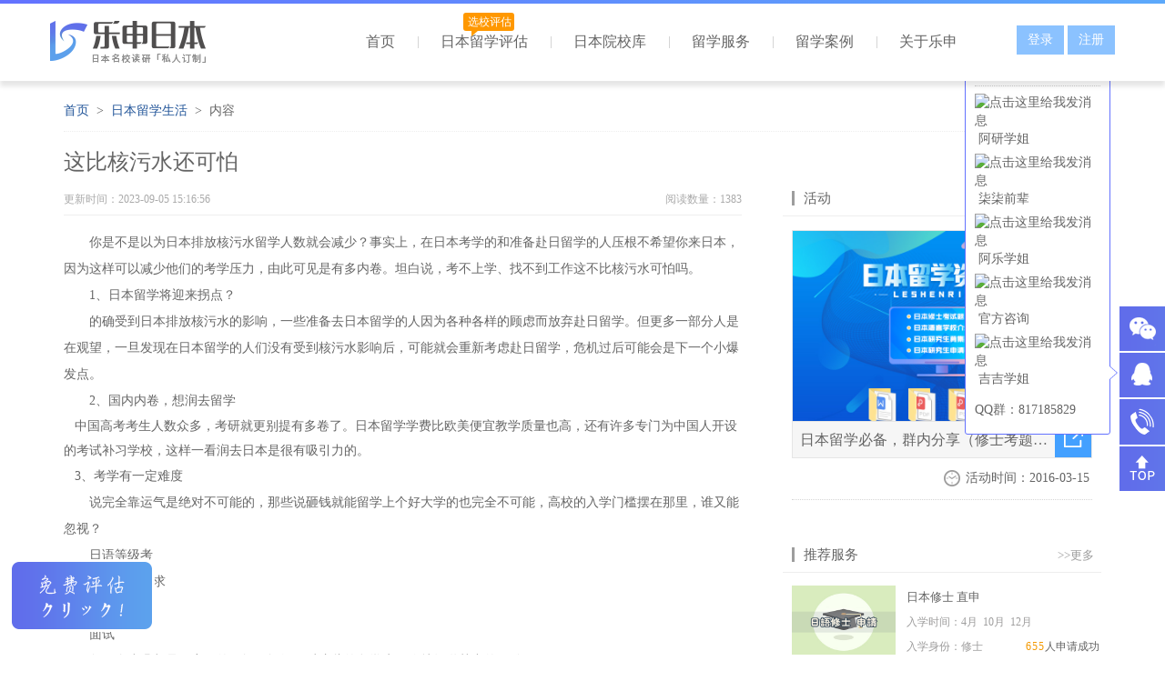

--- FILE ---
content_type: text/html; charset=utf-8
request_url: http://www.leshenriben.com/content/1762
body_size: 11384
content:
<!DOCTYPE html>
<html>
<head>
<meta charset="utf-8" />
<title>这比核污水还可怕 - 乐申日本</title>
<meta name="keywords" content="日本读研,日本研究生,日本留学生活,这比核污水还可怕" />
<meta name="description" content="乐申日本专注日本研究生、日本读研名校申请服务。提供日本留学生活、这比核污水还可怕等信息以及日本读研咨询服务。打造日本名校读研「私人订制」" />
<meta http-equiv="Pragma" content="no-cache" />
<meta http-equiv="Cache-Control" content="no-cache" />
<meta http-equiv="Expires" content="0" />
<meta http-equiv="X-UA-Compatible" content="IE=edge" />
<meta name="viewport" content="width=device-width, initial-scale=1.0, maximum-scale=1.0" />
<link rel="stylesheet" type="text/css" href="/login/Public/Css/news/index-news-content.css" media="screen, all" />
<link rel="stylesheet" type="text/css" href="/login/Public/Css/index/redefine.css" media="screen, all" />
<link rel="stylesheet" type="text/css" href="/login/Public/Css/index/layout.css" media="screen, all" />
<script type="text/javascript" src="/login/Public/Js/index/jquery.min.js"></script>
<script type="text/javascript" src="/login/Public/Js/index/bootstrap.min.js"></script>
<script type="text/javascript" src="/login/Public/Js/index/common.js"></script>
<script type="text/javascript" src="/login/Public/Js/index/jquery.SuperSlide.2.1.1.js"></script>
<!-- HTML5 Shim 和 Respond.js 用于让 IE8 支持 HTML5元素和媒体查询 -->
<!-- 注意： 如果通过 file://  引入 Respond.js 文件，则该文件无法起效果 -->
<!--[if lt IE 9]>
<link rel="stylesheet" type="text/css" href="/login/Public/Css/index/browser.css" media="screen, all" />
<script src="/login/Public/Js/index/html5shiv.js"></script>
<script src="/login/Public/Js/index/respond.min.js"></script>
<![endif]-->
<script type="text/javascript" src="/login/Public/Js/index/ajax_denglu.js"></script>
</head>
<body>
<script>
 var browser_class = navigator.userAgent;
 var browser_class_name1 = browser_class.match("Mobile");
 var browser_class_name2 = browser_class.match("mobile");
 var location_url = window.location.href;
 if (browser_class_name1 != null || browser_class_name2 != null){
         if (location_url.match("wap") == null){
 			 var last_url = window.location.pathname;
			 if(last_url.length > 3){
				 window.location.href="http://m.leshenriben.com"+last_url;
			 }else{
				 window.location.href="http://m.leshenriben.com";
			 }
         }
 }else{
        if (location_url.match("3g") != null || location_url.match("wap") != null){
 			 var last_url = window.location.pathname;
			 if(last_url.length > 3){
				 window.location.href="http://m.leshenriben.com"+last_url;
			 }else{
				 window.location.href="http://m.leshenriben.com";
			 }
        }
 }

</script>
<div id='login_js'></div>
<div id="wrap">
	
	<div id="header">
    <div class="header-line"> </div>
		<div class="container">
			<div class="row">
				<div class="navbar navbar-default navbar-static-top" role="navigation">
					<h1 class="navbar-header"><a href="http://www.leshenriben.com" class="navbar-brand navbar-brand-index" title="日本留学中介"><span class="sr-only"><!-- 页面的标题 --></span></a> </h1>

                     <div class="btn-group pull-right btns hidden-xs  clearfix">
<button type="button" class="btn btn-default" data-toggle="modal" data-target="#lsLogin"  id="moni_login">登录</button>
<button type="button" class="btn btn-default" data-toggle="modal" data-target="#lsReg"  id="moni_reg">注册</button>
<!--<a href="http://www.leshenriben.com/Member/register" class="btn btn-default" >注册</a>-->
					</div>
                    
                    					<div class="collapse navbar-collapse pull-right" id="example-navbar-collapse">
						<ul class="nav navbar-nav">
                                                       <li>							<a href="http://www.leshenriben.com">首页</a>
							</li>
							<li><a href="http://pinggu.leshenriben.com" target="_blank">日本留学评估</a>
                            <i class="ci-online">选校评估<div class="arrow"></div></i>
							</li>
							<li><a href="http://school.leshenriben.com/" target="_blank">日本院校库</a>
							</li>
                                                          <li>                             <a href="http://www.leshenriben.com/services" target="_blank">留学服务</a>
							</li>
                                                          <li>                            <a href="http://www.leshenriben.com/lists/16" target="_blank">留学案例</a>
                            </li>
							                              <li>                             <a href="http://www.leshenriben.com/about/143" target="_blank">关于乐申</a>
							</li>
						</ul>
					</div>
				</div>
			</div>
		</div>
	</div>
<div class="container">
<ol class="news-nav">
  <li> <a href="http://www.leshenriben.com/">首页</a> </li>
  <li> <a href="http://www.leshenriben.com/lists/20">日本留学生活</a> </li>
  <li class="active">内容</li>
</ol>
<div class="content-bd clearfix">
<div class="main-content">
  <h1 class="title">这比核污水还可怕</h1>
  <div class="desc clearfix">
    <div class="left"> <span>更新时间：2023-09-05 15:16:56</span> </div>
    <div class="right"> <span>阅读数量：1383</span> </div>
  </div>
  <div class="text">
    <p><p class="MsoNormal" style="font-size:medium;white-space:normal;text-indent:21pt;line-height:21pt;">
	<span style="font-family:宋体;font-size:10.5pt;">你</span><span style="font-family:宋体;font-size:10.5pt;">是不是以为</span><span style="font-family:宋体;font-size:10.5pt;">日本排放核污水留学人数就会减少</span><span style="font-family:宋体;font-size:10.5pt;">？事实上，</span><span style="font-family:宋体;font-size:10.5pt;">在日本考学的和准备赴日留学的</span><span style="font-family:宋体;font-size:10.5pt;">人</span><span style="font-family:宋体;font-size:10.5pt;">压根不希望你来日本，</span><span style="font-family:宋体;font-size:10.5pt;">因为</span><span style="font-family:宋体;font-size:10.5pt;">这样</span><span style="font-family:宋体;font-size:10.5pt;">可以</span><span style="font-family:宋体;font-size:10.5pt;">减少他们的考学压力，由此可见是有多内卷。</span><span style="font-family:宋体;font-size:10.5pt;">坦白说</span><span style="font-family:宋体;font-size:10.5pt;">，考不上学、找不到工作这不比核污水可怕吗。</span><span style="font-family:宋体;font-size:10.5pt;"><o:p></o:p></span>
</p>
<p class="MsoNormal" style="font-size:medium;white-space:normal;text-indent:21pt;line-height:21pt;">
	<span style="font-family:宋体;font-size:10.5pt;">1、</span><span style="font-family:宋体;font-size:10.5pt;">日本留学将迎来拐点？</span><span style="font-family:宋体;font-size:10.5pt;"><o:p></o:p></span>
</p>
<p class="MsoNormal" style="font-size:medium;white-space:normal;text-indent:21pt;line-height:21pt;">
	<span style="font-family:宋体;font-size:10.5pt;">的确受到日本排放核污水的影响，一些准备去日本留学的人因为各种各样的顾虑而放弃赴日留学。但更多一部分人是在观望，一旦发现在日本留学的人们没有受到核污水影响后，可能就会重新考虑赴日留学，危机过后可能会是下一个小爆发点。</span>
</p>
<p class="MsoNormal" style="font-size:medium;white-space:normal;text-indent:21pt;line-height:21pt;">
	<span style="text-indent:21pt;font-family:宋体;font-size:10.5pt;">2、</span><span style="text-indent:21pt;font-family:宋体;font-size:10.5pt;">国内内卷，想润去留学</span>
</p>
<p class="MsoNormal" style="font-size:medium;white-space:normal;">
	<span style="font-family:宋体;font-size:10.5pt;">&nbsp; &nbsp;中国高考考生人数</span><span style="font-family:宋体;font-size:10.5pt;">众多</span><span style="font-family:宋体;font-size:10.5pt;">，考研就更别提有多卷了。日本留学学费比欧美便宜教学质量也高，还有许多专门为中国人开设的考试补习学校，这样一看润去日本是很有吸引力的。</span>
</p>
<p class="MsoNormal" style="font-size:medium;white-space:normal;">
	<span style="font-family:宋体;font-size:10.5pt;"></span>
</p>
<p class="MsoNormal" style="font-size:medium;white-space:normal;line-height:21pt;">
	<span style="font-family:宋体;font-size:10.5pt;">&nbsp; &nbsp;3、</span><span style="font-family:宋体;font-size:10.5pt;">考学有一定难度</span><span style="font-family:宋体;font-size:10.5pt;"><o:p></o:p></span>
</p>
<p class="MsoNormal" style="font-size:medium;white-space:normal;margin-left:0pt;text-indent:21pt;line-height:21pt;">
	<span style="font-family:宋体;font-size:10.5pt;">说完全靠运气是绝对不可能的，那些说砸钱就能留学上个好大学的也完全不可能，高校的入学门槛摆在那里，谁又能忽视？</span><span style="font-family:宋体;font-size:10.5pt;"><o:p></o:p></span>
</p>
<p class="MsoNormal" style="font-size:medium;white-space:normal;margin-left:0pt;text-indent:21pt;line-height:21pt;">
	<span style="font-family:宋体;font-size:10.5pt;">日语等级考</span><span style="font-family:宋体;font-size:10.5pt;"><o:p></o:p></span>
</p>
<p class="MsoNormal" style="font-size:medium;white-space:normal;margin-left:0pt;text-indent:21pt;line-height:21pt;">
	<span style="font-family:宋体;font-size:10.5pt;">托福成绩要求</span><span style="font-family:宋体;font-size:10.5pt;"><o:p></o:p></span>
</p>
<p class="MsoNormal" style="font-size:medium;white-space:normal;margin-left:0pt;text-indent:21pt;line-height:21pt;">
	<span style="font-family:宋体;font-size:10.5pt;">入学考试</span><span style="font-family:宋体;font-size:10.5pt;"><o:p></o:p></span>
</p>
<p class="MsoNormal" style="font-size:medium;white-space:normal;margin-left:0pt;text-indent:21pt;line-height:21pt;">
	<span style="font-family:宋体;font-size:10.5pt;">面试</span><span style="font-family:宋体;font-size:10.5pt;"><o:p></o:p></span>
</p>
<p class="MsoNormal" style="font-size:medium;white-space:normal;margin-left:0pt;text-indent:21pt;line-height:21pt;">
	<span style="font-family:宋体;font-size:10.5pt;">每一个步骤都是不容易的，问一问经历过这些的留学生，你就知道</span><span style="font-family:宋体;font-size:10.5pt;">其中的困难</span><span style="font-family:宋体;font-size:10.5pt;">。</span><span style="font-family:宋体;font-size:10.5pt;"><o:p></o:p></span>
</p>
<p class="MsoNormal" style="font-size:medium;white-space:normal;line-height:21pt;">
	<span style="font-family:宋体;font-size:10.5pt;">&nbsp; &nbsp;4、就职环境</span><span style="font-family:宋体;font-size:10.5pt;"><o:p></o:p></span>
</p>
<p class="MsoNormal" style="font-size:medium;white-space:normal;margin-left:0pt;text-indent:21pt;">
	<span style="font-family:宋体;font-size:10.5pt;">日本考学虽然卷，但就职环境还是不错的，劳动力短缺，许多留学生都选择勤工俭学，工作也相对稳定。</span><span style="font-family:宋体;font-size:10.5pt;"><o:p></o:p></span>
</p>
<p class="MsoNormal" style="font-size:medium;white-space:normal;margin-left:0pt;text-indent:21pt;line-height:21pt;">
	<span style="font-family:宋体;font-size:10.5pt;">总结：留学越来越卷，机会是留给有准备的人的。</span><span style="font-size:10.5pt;text-indent:21pt;"></span>
</p>
<p>
	<br />
</p></p>
  </div>
  <div class="label-desc"><span class="source">来自：日本留学生活</span> <span class="author">编辑：乐申日本</span> </div>
  <div class="clear"></div>
  <div style="color:#1a1a1a; font-size:16px;font-weight: bold; line-height:40px; text-align:right; padding-top:55px; border-top:#eeeeee dotted 1px;"> 想了解更多，关于日本读研申请信息 <a class="more2" target="_blank" href="http://wpa.qq.com/msgrd?v=3&uin=70056104&site=qq&menu=yes" style="color:#f0621d"> __请点击__！ </a> </div>
  <div class="detail-r-tg">
    <ul>
      <li><a href="http://school.leshenriben.com/show/382" target="_blank"><img src="http://www.leshenriben.com/library/Admin/Uploads/image/2014/1023/20141023051142154.png" width="120" height="90"></a>
        <h4><a href="http://school.leshenriben.com/show/382" target="_blank">东京大学</a></h4>
        <p><span>GPA：3.5以上（4分制）</span></p>
        <a href="http://school.leshenriben.com/show/382/1" target="_blank">
        <button class="btn"  type="button">测试我的录取几率</button>
        </a> </li>
      <li><a href="http://school.leshenriben.com/show/390" target="_blank"><img src="http://www.leshenriben.com/library/Admin/Uploads/image/2014/1023/20141023060300580.png" width="120" height="90"></a>
        <h4><a href="http://school.leshenriben.com/show/390" target="_blank">名古屋大学</a></h4>
        <p><span>GPA：3.0以上（4分制）</span></p>
        <a href="http://school.leshenriben.com/show/390/1" target="_blank">
        <button class="btn"  type="button">测试我的录取几率</button>
        </a> </li>
      <li><a href="http://school.leshenriben.com/show/433" target="_blank"><img src="http://www.leshenriben.com/library/Admin/Uploads/image/2014/1027/20141027051909229.png" width="120" height="90"></a>
        <h4><a href="http://school.leshenriben.com/show/433" target="_blank">早稻田大学</a></h4>
        <p><span>GPA：3.0以上（4分制）</span></p>
        <a href="http://school.leshenriben.com/show/433/1" target="_blank">
        <button class="btn"  type="button">测试我的录取几率</button>
        </a> </li>
      <li><a href="http://school.leshenriben.com/show/394" target="_blank"><img src="http://www.leshenriben.com/library/Admin/Uploads/image/2014/1023/20141023061800706.png" width="120" height="90"></a>
        <h4><a href="http://school.leshenriben.com/show/394" target="_blank">筑波大学</a></h4>
        <p><span>GPA：2.8以上（4分制）</span></p>
        <a href="http://school.leshenriben.com/show/394/1" target="_blank">
        <button class="btn"  type="button">测试我的录取几率</button>
        </a> </li>
    </ul>
    <div class="c"></div>
  </div>
</div>
<div class="aside-art">

<!-- 活动 -->
<div class="pro-center">
  <div class="verLineTitle">
    <div class="left"><span class="icon"></span><span>活动</span></div>
    <div class="right"><a href="http://www.leshenriben.com/lists/9" target="_blank">>>更多</a></div>
  </div>
  <div class="specials">
    <p><img src="/login/Uploads/image/2021/1021/20211021045317464.jpg" alt="日本留学必备，群内分享（修士考题、日本读研手册）等日本留学申请资料" /></p>
    <strong><a href="http://www.leshenriben.com/content/1035" target="_blank">我要加入</a></strong>
    <dl class="list-unstyled clearfix">
      <dt><a href="http://www.leshenriben.com/content/1035" target="_blank">日本留学必备，群内分享（修士考题、日本读研手册）等日本留学申请资料</a><span><a href="http://www.leshenriben.com/content/1035"></a></span></dt>
      <dd>已报名：<span>892</span>人&nbsp;&nbsp;&nbsp;&nbsp;剩余名额：<span>108</span>人
    </dl>
  </div>
  <div class="special-time pull-right">
    活动时间：2016-03-15        </div>
  <div class="specials-ln"></div>
</div>
<!-- 活动over -->
<div class="clear"></div>
<div class="specialRecomment">
  <div class="verLineTitle">
    <div class="left"><span class="icon"></span><span>推荐服务</span></div>
    <div class="right"><a href="http://www.leshenriben.com/Home/services" target="_blank">>>更多</a></div>
  </div>
  <div class="rightFrame">
    <div class="recommend">
      <div class="item">
        <div class="itemLeft"> <a href="http://www.leshenriben.com/service/2" target="_blank"> <img alt="日本修士直申" src="http://www.leshenriben.com/login/Public/Images/service/service-2.jpg"> </a> </div>
        <div class="itemRight">
          <div class="title"> <a href="http://www.leshenriben.com/service/2" title="日本修士直申"> 日本修士 直申 </a> </div>
          <div class="ruxue">入学时间：4月&nbsp;&nbsp;10月&nbsp;&nbsp;12月</div>
          <div class="ruxue">
            <div class="left">入学身份：修士</div>
            <div class="right"><span class="number">655</span>人申请成功</div>
          </div>
        </div>
        <div class="clear"></div>
      </div>
      <div class="item-ln"></div>
      <div class="item">
        <div class="itemLeft"> <a href="http://www.leshenriben.com/service/3" target="_blank"> <img alt="G30英语课程修士申请" src="http://www.leshenriben.com/login/Public/Images/service/service-1.jpg"> </a> </div>
        <div class="itemRight">
          <div class="title"> <a href="http://www.leshenriben.com/service/3" title="G30英语课程修士 申请项目"> G30英语课程修士 申请 </a> </div>
          <div class="ruxue">入学时间：4月&nbsp;&nbsp;10月&nbsp;&nbsp;12月</div>
          <div class="ruxue">
            <div class="left">入学身份：修士</div>
            <div class="right"><span class="number">467</span>人申请成功</div>
          </div>
        </div>
        <div class="clear"></div>
      </div>
      <div class="item-ln"></div>
      <div class="item">
        <div class="itemLeft"> <a href="http://www.leshenriben.com/service/6" target="_blank"> <img alt="指导DIY研究生/修士申请" src="http://www.leshenriben.com/login/Public/Images/service/service-6.jpg"> </a> </div>
        <div class="itemRight">
          <div class="title"> <a href="http://www.leshenriben.com/service/6" title="指导DIY研究生/修士 申请"> 指导DIY研究生/修士 申请 </a> </div>
          <div class="ruxue">入学时间：4月&nbsp;&nbsp;10月&nbsp;&nbsp;12月</div>
          <div class="ruxue">
            <div class="left">入学身份：研究生&nbsp;修士</div>
            <div class="right"><span class="number">701</span>人申请成功</div>
          </div>
        </div>
        <div class="clear"></div>
      </div>
      <div class="specialRecomment-ln"></div>
    </div>
  </div>
  <div class="clearDiv"></div>
</div>
<div class="clear"></div>
<div class="specialRecomment">
  <div class="verLineTitle">
    <div class="left"><span class="icon"></span>日本留学生活</div>
    <div class="right"><a href="http://www.leshenriben.com/lists/20" target="_blank">>>更多</a></div>
  </div>
  <ul class="list-item">
    <li><a href="http://www.leshenriben.com/content/1801" target="_blank" title="jlpt考试倒计时，这份考前准备清单请查收！"><dd>jlpt考试倒计时，这份考前准备清单请查收！</dd></a><span>11-28</span> </li><li><a href="http://www.leshenriben.com/content/1764" target="_blank" title="日本留学租房的小心机"><dd>日本留学租房的小心机</dd></a><span>09-07</span> </li><li><a href="http://www.leshenriben.com/content/1762" target="_blank" title="这比核污水还可怕"><dd>这比核污水还可怕</dd></a><span>09-05</span> </li><li><a href="http://www.leshenriben.com/content/1759" target="_blank" title="真心建议要选日本留学机构的都先看看这个"><dd>真心建议要选日本留学机构的都先看看这个</dd></a><span>08-30</span> </li><li><a href="http://www.leshenriben.com/content/1758" target="_blank" title="申请日本留学，找中介和DIY的区别？"><dd>申请日本留学，找中介和DIY的区别？</dd></a><span>08-30</span> </li><li><a href="http://www.leshenriben.com/content/1757" target="_blank" title="日本排放核污水，留学生该何去何从"><dd>日本排放核污水，留学生该何去何从</dd></a><span>08-29</span> </li><li><a href="http://www.leshenriben.com/content/1755" target="_blank" title="去了日本后才知道的15条“日本留学潜规则”"><dd>去了日本后才知道的15条“日本留学潜规则”</dd></a><span>08-28</span> </li><li><a href="http://www.leshenriben.com/content/1753" target="_blank" title="日本排放核污水，还应不应该赴日留学"><dd>日本排放核污水，还应不应该赴日留学</dd></a><span>08-28</span> </li>  </ul>
  <div class="specials-ln"></div>
</div>
<div class="clear"></div>
<div class="specialRecomment">
  <div class="verLineTitle">
    <div class="left"><span class="icon"></span>
      <ul>
        <li class="active" href="#tab_1" data-toggle="tab" onmouseup="tag_link('tab_1',this);">留学攻略</li>
        <li>&nbsp;/&nbsp;</li>
        <li class=" " href="#tab_2" data-toggle="tab" onmouseup="tag_link('tab_2',this);">留学资讯</li>
      </ul>
    </div>
    <div class="right"><a id="more-3" href="http://www.leshenriben.com/lists/17" target="_blank">>>更多</a></div>
  </div>
  <div class="clear"></div>
  <div class="tab-content">
    <div class="tab-pane fade clearfix active in" id="tab_1">
    
    
      <ul class="list-item">
        <li><a href="http://www.leshenriben.com/content/1881" target="_blank" title="申请语言学校，坚决不能碰的5条红线"><dd>申请语言学校，坚决不能碰的5条红线</dd></a> <span>09-05</span> </li><li><a href="http://www.leshenriben.com/content/1880" target="_blank" title="日本建校时间最长的6所语言学校"><dd>日本建校时间最长的6所语言学校</dd></a> <span>09-04</span> </li><li><a href="http://www.leshenriben.com/content/1879" target="_blank" title="日本各个地区，最便宜的3所语言学校"><dd>日本各个地区，最便宜的3所语言学校</dd></a> <span>09-03</span> </li><li><a href="http://www.leshenriben.com/content/1860" target="_blank" title="2026年 日本语言学校材料递交申请时间"><dd>2026年 日本语言学校材料递交申请时间</dd></a> <span>07-18</span> </li><li><a href="http://www.leshenriben.com/content/1853" target="_blank" title="语言学校签证被拒的6个奇葩理由"><dd>语言学校签证被拒的6个奇葩理由</dd></a> <span>06-26</span> </li><li><a href="http://www.leshenriben.com/content/1847" target="_blank" title="语言学校申请被拒，让我考出日语再申请"><dd>语言学校申请被拒，让我考出日语再申请</dd></a> <span>06-23</span> </li><li><a href="http://www.leshenriben.com/content/1845" target="_blank" title="艺术生就选这5所语言学校私塾费直接免单"><dd>艺术生就选这5所语言学校私塾费直接免单</dd></a> <span>05-07</span> </li><li><a href="http://www.leshenriben.com/content/1844" target="_blank" title="有校内塾的语言学校"><dd>有校内塾的语言学校</dd></a> <span>04-21</span> </li>      </ul>
      
      
    </div>
    <div class="tab-pane fade clearfix" id="tab_2"> 
    
    
      <ul class="list-item">
        <li><a href="http://www.leshenriben.com/content/1843" target="_blank" title="全英文授课的日本理工尖端SGU项目汇总"><dd>全英文授课的日本理工尖端SGU项目汇总</dd></a><span>04-17</span> </li><li><a href="http://www.leshenriben.com/content/1798" target="_blank" title="日本留学 | 修士直考难不难，看看报录比！"><dd>日本留学 | 修士直考难不难，看看报录比！</dd></a><span>11-21</span> </li><li><a href="http://www.leshenriben.com/content/1748" target="_blank" title="当你有了想去日本留学的想法，如何避免焦虑？"><dd>当你有了想去日本留学的想法，如何避免焦虑？</dd></a><span>08-17</span> </li><li><a href="http://www.leshenriben.com/content/1743" target="_blank" title="日本留学——《早稻田大学》日本语教育修士9月入学！"><dd>日本留学——《早稻田大学》日本语教育修士9月入学！</dd></a><span>08-10</span> </li><li><a href="http://www.leshenriben.com/content/1688" target="_blank" title="家里条件一般，只有10万块能去日本留学吗？（日本考修士篇）"><dd>家里条件一般，只有10万块能去日本留学吗？（日本考修士篇）</dd></a><span>06-06</span> </li><li><a href="http://www.leshenriben.com/content/1673" target="_blank" title="《英语专业》日本留学读研——SGU英文项目申请案例"><dd>《英语专业》日本留学读研——SGU英文项目申请案例</dd></a><span>05-18</span> </li><li><a href="http://www.leshenriben.com/content/1664" target="_blank" title="日本留学读研，应该什么时间开始准备？"><dd>日本留学读研，应该什么时间开始准备？</dd></a><span>05-08</span> </li><li><a href="http://www.leshenriben.com/content/1648" target="_blank" title="2023-2024年，如何去日本读研？超全面留学方案汇总！"><dd>2023-2024年，如何去日本读研？超全面留学方案汇总！</dd></a><span>04-18</span> </li>      </ul>
    
    
    </div>
  </div>
  <div class="specials-ln"></div>
</div>


<div class="clear"></div>
<div class="specialRecomment">


<div class="verLineTitle">
  <div class="left"><span class="icon"></span>热门标签</div>
  <div class="right"><a href="http://www.leshenriben.com" target="_blank">>>更多</a></div>
</div>


<div class="list-targets">
<ul>
<li><a href="http://www.leshenriben.com/" target="_blank" title="日本读研">日本读研</a></li>
<li class="hot"><a href="http://pinggu.leshenriben.com/" target="_blank" title="免费评估">免费评估</a></li>
<li><a href="http://www.leshenriben.com/" target="_blank" title="日本研究生">日本研究生</a></li>
<li><a href="http://www.leshenriben.com/" target="_blank" title="日本留学中介">日本留学中介</a></li>
<li><a href="http://school.leshenriben.com/" target="_blank" title="日本大学院">日本大学院</a></li>
<li><a href="http://www.leshenriben.com/about/143" target="_blank" title="关于乐申">关于乐申</a></li>
<li class="hot"><a href="http://www.leshenriben.com/lists/16" target="_blank" title="申请案例">申请案例</a></li>
<li><a href="http://www.leshenriben.com/about/207" target="_blank" title="申请数据">申请数据</a></li>
<li><a href="http://www.leshenriben.com/services" target="_blank" title="服务项目">服务项目</a></li>
<li><a href="http://www.leshenriben.com/about/144" target="_blank" title="申请流程">申请流程</a></li>
<li><a href="http://www.leshenriben.com/about/151" target="_blank" title="读研费用">读研费用</a></li>
<li><a href="http://www.leshenriben.com/about/217" target="_blank" title="申请条件">申请条件</a></li>
<li><a href="http://www.leshenriben.com/lists/9" target="_blank" title="推荐活动">推荐活动</a></li>
<li class="hot"><a href="http://www.leshenriben.com/service/1" target="_blank" title="日本研究生申请">日本研究生申请</a></li>
<li><a href="http://www.leshenriben.com/service/3" target="_blank" title="英语修士申请">英语修士申请</a></li>
<li><a href="http://www.leshenriben.com/service/2" target="_blank" title="日语修士申请">日语修士申请</a></li>
<li><a href="http://www.leshenriben.com/service/4" target="_blank" title="日本语言学校">日本语言学校</a></li>
<li class="hot"><a href="http://www.leshenriben.com/service/6" target="_blank" title="DIY留学申请">DIY留学申请</a></li>
<li><a href="http://www.leshenriben.com/lists/11" target="_blank" title="留学读研">留学读研</a></li>
<li><a href="http://www.leshenriben.com/lists/12" target="_blank" title="专业解析">专业解析</a></li>
<li><a href="http://www.leshenriben.com/lists/18" target="_blank" title="留学资讯">留学资讯</a></li>
<li><a href="http://www.leshenriben.com/lists/17" target="_blank" title="留学攻略">留学攻略</a></li>
<li><a href="http://www.leshenriben.com/lists/19" target="_blank" title="留学问答">留学问答</a></li>
<li><a href="http://www.leshenriben.com/lists/13" target="_blank" title="学生口碑">学生口碑</a></li>
<li><a href="http://www.leshenriben.com/lists/14" target="_blank" title="乐申相册">乐申相册</a></li>
<li><a href="http://www.leshenriben.com/about/152" target="_blank" title="奖学金">奖学金</a></li>
<li><a href="http://www.leshenriben.com/" target="_blank" title="日本留学">日本留学</a></li>
<li><a href="http://www.leshenriben.com/" target="_blank" title="日本读研中介">日本读研中介</a></li>
<li><a href="http://school.leshenriben.com/show/382" target="_blank" title="东京大学">东京大学</a></li>
<li><a href="http://school.leshenriben.com/show/433" target="_blank" title="早稻田大学">早稻田大学</a></li>
</ul>
</div>
<div class="specials-ln"></div>

</div>



</div>
</div>
</div>
﻿<!-- foot -->
<a style="position:fixed; bottom:25px; left:10px;" href="http://pinggu.leshenriben.com" target="_blank" title="日本留学评估"><img alt="日本留学评估" src="http://www.leshenriben.com/login/Public/Images/index/pgbtn.png"></a>
<!-- Footer Area -->
<footer id="footer" class="footer section">
    <!-- Footer Top -->
    <div class="footer-top">
        <div class="container">
            <div class="row">
            <div class="col-md-10 col-sm-10 col-xs-12 left-grid right-grid">
                <div class="col-md-5 col-sm-5 col-xs-12">
                    <div class="single-footer">
                        <div class="logo">
                            <img src="http://www.leshenriben.com/login/Public/Images/index/logo-bottom.png" alt="乐申日本留学">
                        </div>
                        <div class="contact">
                            <p class="location"><i class="fa fa-map-marker" aria-hidden="true"></i>上海市普陀区中山北路2000号中期大厦16楼</p>
                            <p class="mail-add"><i class="fa fa-qq" aria-hidden="true"></i>70056104</p>
                            <p class="call"><i class="fa fa-phone-square" aria-hidden="true"></i>021-61261334</p>
                        </div>
                    </div>
                </div>
                <div class="col-md-4 col-sm-4 col-xs-12">
                    <div class="single-footer">
                        <h2><i class="fa fa-sliders" aria-hidden="true"></i>关于乐申</h2>
                        <span><i class="fa fa-caret-right" aria-hidden="true"></i><a href="http://www.leshenriben.com/about/171">日本留学数据</a></span>
                        <span><i class="fa fa-caret-right" aria-hidden="true"></i><a href="http://www.leshenriben.com/about/144">日本留学流程</a></span>
                        <span><i class="fa fa-caret-right" aria-hidden="true"></i><a href="http://www.leshenriben.com/lists/9">日本留学活动</a></span>
                        <span><i class="fa fa-caret-right" aria-hidden="true"></i><a href="http://www.leshenriben.com/about/148">乐申联系方式</a></span>
                    </div>
                </div>
                <div class="col-md-3 col-sm-3 col-xs-12">
                    <div class="single-footer">
                        <h2><i class="fa fa-cogs" aria-hidden="true"></i>服务相关</h2>
                        <span><i class="fa fa-caret-right" aria-hidden="true"></i><a href="http://www.leshenriben.com/about/144">日本留学费用</a></span>
                        <span><i class="fa fa-caret-right" aria-hidden="true"></i><a href="http://www.leshenriben.com/about/217">日本留学条件</a></span>
                        <span><i class="fa fa-caret-right" aria-hidden="true"></i><a href="http://www.leshenriben.com/about/145">外地客户留学</a></span>
                        <span><i class="fa fa-caret-right" aria-hidden="true"></i><a href="http://www.leshenriben.com/about/146">在日客户留学</a></span>
                    </div>
                </div>
                <div class="col-md-12 col-sm-12 col-xs-12">    
<div class="link"><span>留学案例：</span>
<a title="" target="_blank" href="http://www.leshenriben.com/content/1890">985合格名古屋大学工学研究科经验分享</a><a title="" target="_blank" href="http://www.leshenriben.com/content/1889">985，N2 124，合格大阪大学经验分享</a><a title="" target="_blank" href="http://www.leshenriben.com/content/1885">普本英专生合格日本大阪大学修士</a><a title="" target="_blank" href="http://www.leshenriben.com/content/1884">双非 N1 132  逆袭东北大学</a><a title="" target="_blank" href="http://www.leshenriben.com/content/1877">N1 110分拿下东京科学大学offer！接好运</a><a title="" target="_blank" href="http://www.leshenriben.com/content/1875">N5 112，我被东京大学录取了</a><a title="" target="_blank" href="http://www.leshenriben.com/content/1872">托福68，我被东京大学录取了</a><a title="" target="_blank" href="http://www.leshenriben.com/content/1871">我被广岛大学录取啦 ！</a><a title="" target="_blank" href="http://www.leshenriben.com/content/1870">双非跨专业申请北海道大学合格</a><a title="" target="_blank" href="http://www.leshenriben.com/content/1869">恭喜这位同学被大阪大学录取</a><a title="" target="_blank" href="http://www.leshenriben.com/content/1866">我被东京外国语大学录取啦</a><a title="" target="_blank" href="http://www.leshenriben.com/content/1862">GPA2.7我被东京大学录取了</a><a title="" target="_blank" href="http://www.leshenriben.com/content/1839">日本茶学研究生申请合格</a><a title="" target="_blank" href="http://www.leshenriben.com/content/1742">日本留学《早稻田大学》修士申请合格！</a><a title="" target="_blank" href="http://www.leshenriben.com/content/1729">日本留学《大阪大学》研究生申请案例</a></div>                </div>
                </div>
                
                <div class="col-md-2 col-sm-2 col-xs-12">
                    <div class="single-footer">
                        <h2>战略合作</h2>
                        <div class="cooperation">
                        <img src="http://www.leshenriben.com/login/Public/Images/index/xueshu.jpg" alt="东京学术">
                        <img src="http://www.leshenriben.com/login/Public/Images/index/meishu.jpg" alt="东京美术塾">
                        <img src="http://www.leshenriben.com/login/Public/Images/index/jinxue.jpg" alt="日本进学中心">
                        </div>
                    </div>
                </div>
            </div>
        </div>
    </div>
    <!--/ End Footer Top -->

    <!-- Copyright -->
    <div class="copyright">
        <div class="container">
            <div class="row">
                <div class="col-md-6 col-sm-6 col-xs-12">
                    <div class="copyright-content">
                        <p>© Copyright 2010-2023 <a href="http://www.leshenriben.com" title="日本留学中介">www.leshenriben.com</a>. <a href="http://www.beian.miit.gov.cn" target="_blank">沪ICP备15022167号-1</a>.</p>
                    </div>
                </div>
                <div class="col-md-6 col-sm-6 col-xs-12">
                    <ul class="social">
                        <li><a href="#"><i class="fa fa-phone"></i></a></li>
                        <li><a href="#"><i class="fa fa-envelope-o"></i></a></li>
                        <li><a href="#"><i class="fa fa-weibo"></i></a></li>
                        <li><a href="#"><i class="fa fa-qq"></i></a></li>
                        <li><a href="#"><i class="fa fa-weixin"></i></a></li>
                    </ul>
                </div>
            </div>
        </div>
    </div>
    <!--/ End Copyright -->
</footer>
<!--/ End Footer Area -->

</div>
<!-- 在线咨询 -->
<div class="f-tools">
  <div class="weixin" onmousemove="check_guanbi1()" onmouseout="xianshi1()"> <a href="javascript:;" ></a>
    <div>
      <div>
        <dl class="clearfix">
          <dt><img src="http://www.leshenriben.com/online_work/Uploads/images/20210719044202146.jpg" alt="柒柒前辈" /></dt>
          <dd><strong>柒柒前辈</strong>微信号：70022741</dd>
        </dl>
        <p><img src="http://www.leshenriben.com/online_work/Uploads/images/20210719044209439.jpg" alt="70022741"/></p>
        <span>扫码加微信&nbsp;&nbsp;咨询日本留学</span> </div>
    </div>
    <em ></em> <i></i> </div>
  <div class="qq" > <a onmousemove="xianshi()"   href="javascript:;"></a>
    <div id="qqyincang">
      <div> <span class="btn-close"  onclick="check_guanbi()">×</span>
        <p><i class="fa fa-qq"></i><span>日本留学咨询</span></p>
        <dl>
          <dd>
            <a href="tencent://message/?uin=70091475&Site=leshenriben.com&Menu=yes" ><img border="0" src="http://wpa.qq.com/pa?p=2:70091475:52" alt="点击这里给我发消息" title="点击这里给我发消息"/>&nbsp;阿研学姐</a><a href="tencent://message/?uin=70022741&Site=leshenriben.com&Menu=yes" ><img border="0" src="http://wpa.qq.com/pa?p=2:70022741:52" alt="点击这里给我发消息" title="点击这里给我发消息"/>&nbsp;柒柒前辈</a><a href="tencent://message/?uin=70080749&Site=leshenriben.com&Menu=yes" ><img border="0" src="http://wpa.qq.com/pa?p=2:70080749:52" alt="点击这里给我发消息" title="点击这里给我发消息"/>&nbsp;阿乐学姐</a><a href="tencent://message/?uin=70056104&Site=leshenriben.com&Menu=yes" ><img border="0" src="http://wpa.qq.com/pa?p=2:70056104:52" alt="点击这里给我发消息" title="点击这里给我发消息"/>&nbsp;官方咨询</a><a href="tencent://message/?uin=70094249&Site=leshenriben.com&Menu=yes" ><img border="0" src="http://wpa.qq.com/pa?p=2:70094249:52" alt="点击这里给我发消息" title="点击这里给我发消息"/>&nbsp;吉吉学姐</a>          </dd>
        </dl>
        <dl>
          <dd> QQ群：817185829 </dd>
        </dl>
      </div>
    </div>
    <em id='qqyincang1'></em> <i id='qqyincang2'></i> </div>
  <div class="tel"> <a href="javascript:;"></a>
    <div> </div>
  </div>
  <div class="top"> <a href="javascript:;" class="go-top"></a> </div>
</div>
<script>

var guan = 2;
function check_guanbi(){
guan =1;
$('#qqyincang').hide();		
$('#qqyincang1').hide();		
$('#qqyincang2').hide();		
}

function check_guanbi1(){
$('#qqyincang').hide();		
$('#qqyincang1').hide();		
$('#qqyincang2').hide();		
}
function xianshi(){
guan = 2;
$('#qqyincang').show();		
$('#qqyincang1').show();		
$('#qqyincang2').show();
}
function xianshi1(){
if(guan ==2){
$('#qqyincang').show();		
$('#qqyincang1').show();		
$('#qqyincang2').show();	
}
}
</script>
<!-- 在线咨询-OVER --> 
<script type="text/javascript" src="/login/Public/Js/index/ajax_denglu.js"></script>
<script type="text/javascript" src="/login/Public/Js/index/ajax_zhuce.js"></script>
<script type="text/javascript" src="/login/Public/Js/sliderVerify.js"></script> 
<!-- 弹窗注册验证码部分 --> 
<script>
var timerc=61;
function codetime(){
	if(timerc >0){ 
		timerc = timerc-1;
		$('#inputCode_html').show();
		$('#inputCode_html').html('<font style="color:#F00">'+timerc+'</font>秒后重新发送验证码'); //写入秒数（两位）
		setTimeout("codetime()", 1000); //设置1000毫秒以后执行一次本函数
	}else{
	 $('#inputCode_html').hide();	
	 $('#sendRegister').show();	
	  timerc=61;
	}
};
</script>
<!-- 弹窗注册验证码部分over --> 
<!-- 模态框注册（Modal） -->
<div class="modal fade" id="lsReg" tabindex="-1" role="dialog" aria-labelledby="lsRegLabel" aria-hidden="true">
  <div class="modal-dialog modal-dialog-reg">
  <div class="modal-layer">
    <div class="modal-content">
      <div class="modal-header">
        <button type="button" class="close" data-dismiss="modal" aria-hidden="true"> &times; </button>
        <h4 class="modal-title" id="lsRegLabel"> 快速注册 </h4>
      </div>
      <div class="modal-body">

        <form class="form-horizontal from-reg" role="form" onSubmit="return ajax_reg()">
        
          <div style="position:absolute; background:#fff; top:50px; display:none; left:120px; z-index:999; width:100px; height:40px; text-align:center; line-height:40px; border-radius:5px; border: 1px solid #ccc;" id="loding_ad">注册中...</div>
          <div class="form-group">
          	   <input type="text" class="form-control" id="inputTel" name="tel" placeholder="手机号"/>
              <div class="VerifyWidth" id="VerifyWidth" style="border:#CCC solid 1px; width:338px;margin-bottom: 10px;">
              <div class="sliderVerify" id="sliderVerify"></div>
              </div> 
              <input class="btn" onClick="send_yan()" id="sendRegister" type="button" value="获取验证码" data-verify="0" disabled="disabled"/>
               <span id="inputCode_html"  style="display:none"></span> 

         	   <input type="text" class="form-control" id="inputCode" name="ticket" placeholder="验证码"/>
			   <input type="password" class="form-control" id="inputPwd" name="password" placeholder="设置新密码"/>
               <input type="hidden" id="inputType" name="regtype" value="kuaisu"/>
               <button type="submit" id="submit-reg" class="btn btn-reg btn-lg btn-block">立即注册</button>
          </div>
          <p>已有账号，<a href="http://www.leshenriben.com/Member/login">直接登录</a><a href="http://www.leshenriben.com/Member/forgetpassword" target="_blank" class="forget">忘记密码？</a></p>
        <input type="hidden" name="__hash__" value="5f88f79ffacce1e39565654b0c06c688_e62598b7d1786bed84b445c098a68557" /></form>
      </div>
    </div>
  </div>
  </div>
</div>
<!-- 模态框注册over（Modal） -->

<!-- 模态框登录（Modal） -->
<div class="modal fade" id="lsLogin" tabindex="-1" role="dialog" aria-labelledby="lsLoginLabel" aria-hidden="true">
  <div class="modal-dialog modal-dialog-login">
  <div class="modal-layer">
    <div class="modal-content">
      <div class="modal-header">
        <button type="button" class="close" data-dismiss="modal" aria-hidden="true"> &times; </button>
        <h4 class="modal-title" id="lsLoginLabel"> 快速登录 </h4>
      </div>
      <div class="modal-body">
        <form class="from-login" role="form" onSubmit="return ajax_login()" style="position:relative">
          <div style="position:absolute; background:#fff; top:50px; display:none; left:120px; z-index:999; width:100px; height:40px; text-align:center; line-height:40px; border-radius:5px; border: 1px solid #ccc;" id="loding_ad">登录中...</div>
          <div class="form-group">
            <input type="text" class="form-control"  name="username" id="inputText" placeholder="手机号码" />
            <input type="password" class="form-control" id="inputPassword" name="password" placeholder="密码" />
            <button type="submit" class="btn btn-login btn-lg btn-block">立即登录</button>
          </div>
          <p>还没有账号，<a href="http://www.leshenriben.com/Member/register">快速注册</a><a href="http://www.leshenriben.com/Member/forgetpassword" target="_blank" class="forget">忘记密码？</a></p>
        <input type="hidden" name="__hash__" value="5f88f79ffacce1e39565654b0c06c688_e62598b7d1786bed84b445c098a68557" /></form>
      </div>
    </div>
  </div>
  </div>
</div>
<!-- 模态框登录over（Modal） -->


<!-- 弹出咨询框 -->
<!--<div id="autoEjectGoodCover"></div>
<div id="autoEject">
  <div class="close1"><a href="javascript:void(0)" id="closebt"> × </a></div>
  <div class="goodtxt">
    <div class="goodtxt-login">
    <img src="http://www.leshenriben.com/login/Public/Images/index/logo-top.png" alt="乐申日本">
    </div>
    <div class="goodtxt-title">
        <div class="linebg"></div>
        <p>只专注日本留学申请</p>
    </div>
	<br>
    <p>日本留学申请免费评估，24小时内给出评估方案</p>
    <p>日本名校毕业老师，在线解答留学问题</p>
    <br>
    <br>
    <div class="goodtxt-cheme">
       <a href="http://pinggu.leshenriben.com" target="_blank" class="pinggu">留学评估</a>&nbsp;&nbsp;&nbsp;&nbsp;&nbsp;&nbsp;&nbsp&nbsp;<a href="tencent://message/?uin=70091475&Site=leshenriben.com&Menu=yes" class="zixun">现在咨询</a>
    </div>
  </div>
</div>-->
<!-- 弹出咨询框end -->

<div style="display:none;"> 
  <script src="http://s4.cnzz.com/stat.php?id=1255365706&web_id=1255365706" language="JavaScript"></script> 
</div>
<!-- 百度SEO页面推送 --> 
<script>
//3秒弹出咨询框
/*$(function() {
    //自动弹出
    setTimeout(function() {
        $('#autoEject').center();
        $('#autoEjectGoodCover').show();
        $('#autoEject').show();
    },5000);
    $('#autoEject #closebt').click(function() {
        $('#autoEject').hide();
        $('#autoEjectGoodCover').hide();
    });
	$('#autoEjectGoodCover').click(function() {
        $('#autoEject').hide();
        $('#autoEjectGoodCover').hide();
    });
    jQuery.fn.center = function(loaded) {
        var obj = this;
        body_width = parseInt($(window).width());
        body_height = parseInt($(window).height());
        block_width = parseInt(obj.width());
        block_height = parseInt(obj.height());

        left_position = parseInt((body_width / 2) - (block_width / 2) + $(window).scrollLeft());
        if (body_width < block_width) {
            left_position = 0 + $(window).scrollLeft();
        };

        top_position = parseInt((body_height / 2) - (block_height / 2) + $(window).scrollTop());
        if (body_height < block_height) {
            top_position = 0 + $(window).scrollTop();
        };

        if (!loaded) {

            obj.css({
                'position': 'absolute'
            });
            obj.css({
                'top': ($(window).height() - $('#autoEject').height()) * 0.5,
                'left': left_position
            });
            $(window).bind('resize', function() {
                obj.center(!loaded);
            });
            $(window).bind('scroll', function() {
                obj.center(!loaded);
            });

        } else {
            obj.stop();
            obj.css({
                'position': 'absolute'
            });
            obj.animate({
                'top': top_position
            }, 200, 'linear');
        }
    }

})*/
//3秒弹出咨询框end

//滑动验证
$(function(){
	//设置参数方法
	$("#sendRegister").attr('disabled',true);//设置默认验证码框不能点击
	//console.log(parseFloat('1px'))
	var SlideVerifyPlug = window.slideVerifyPlug;
	var slideVerify = new SlideVerifyPlug('#sliderVerify',{
		wrapWidth:336,//设置 容器的宽度 ，默认为 350 ，也可不用设，你自己css 定义好也可以，插件里面会取一次这个 容器的宽度
		initText:'拖动滑块，获取验证码',  //设置  初始的 显示文字
		sucessText:'验证通过，请获取验证码',//设置 验证通过 显示的文字
		getSucessState:function(result){
			//当验证完成的时候 会 返回 res 值 true，只留了这个应该够用了 
			//console.log(result);
			if(result == true){
				$("#sendRegister").attr('disabled',false);
				$("#sendRegister").attr('data-verify',1);
			}
		}
	})

})
//滑动验证结束
function send_yan(){
	if($("#sendRegister").attr('data-verify') == 1){

		var mobile = $('#inputTel').val();
		var verify = $("#sendRegister").attr('data-verify');
		if(mobile.length==0){
			alert("请输入手机号码!");
		   //$('#inputCode_1').html('请输入手机号码！');
		   //$('#inputCode_1').show();
		   return false;
		}    
		if(mobile.length!=11){
			alert("请输入有效的手机号码!");
			 //$('#inputCode_1').html('请输入有效的手机号码！');
			 //$('#inputCode_1').show();
			return false;
		}
		var myreg = /1[3-9]+\d{9}/;
		if(!myreg.test(mobile)){
			alert("请输入有效的手机号码!");
			 //$('#inputCode_1').html('请输入有效的手机号码！');
			 //$('#inputCode_1').show();
			return false;
		}
		jQuery.ajax({
		url:"http://www.leshenriben.com/Member/send_tel",
		data:{tel: mobile,verify: verify},
		type:'POST',
		dataType:'JSON',
		success:function(data){
			//alert(data);
			if(data == 1){
				  alert("请输入有效的手机号码!");	
			}else if(data == 9){
				  alert("请拖动滑块，获取验证码!");	
			}else if(data == 7){
				  alert("一个手机，号每天只允许发10次验证码!");	
			}else if(data == 8){
				  alert("一个IP，每天只允许发10次验证码!");	
			}else if(data == 3){
				  alert("请不要重复获取验证码，60秒后在操作!");
			}else if(data == 5){
				  alert("手机号已被注册!");
			}else{
				 $('#sendRegister').hide();
				 codetime();
			}
		}
		});	
		
	}

}

(function(){
    var bp = document.createElement('script');
    var curProtocol = window.location.protocol.split(':')[0];
    if (curProtocol === 'https'){
   bp.src = 'https://zz.bdstatic.com/linksubmit/push.js';
  }
  else{
  bp.src = 'http://push.zhanzhang.baidu.com/push.js';
  }
    var s = document.getElementsByTagName("script")[0];
    s.parentNode.insertBefore(bp, s);
})();
</script> 
<!-- 百度SEO页面推送over --> 
<SCRIPT type=text/javascript>
//更改A标签地址
function tag_link(showContent){

 if(showContent == "tab_1"){
	 document.getElementById("more-3").href = "http://www.leshenriben.com/lists/17";
 }
 if(showContent == "tab_2"){
	 document.getElementById("more-3").href = "http://www.leshenriben.com/lists/18";
 }
}
</SCRIPT>
</body>
</html>

--- FILE ---
content_type: text/css
request_url: http://www.leshenriben.com/login/Public/Css/news/index-news-content.css
body_size: 2975
content:
@charset "utf-8";

.container {
	width:1170px;
	margin:0 auto;
	*zoom:1;
	padding-left:15px;
	padding-right:15px;
	color:#646464;
}

/*导航*/
.container .news-nav {
    border-bottom: 1px dotted #eeeeee;
    list-style: outside none none;
	line-height:44px;
	padding-left:0px;
	margin-top:10px;
	margin-bottom:20px;
	font-size:14px;
	
	
}
.container .news-nav > li + li::before {
    color: #646464;
    content: " > ";
    padding: 0 4px;
}

.container .news-nav .active{
	color:#646464;
	
}
.container .news-nav a{
	color:#259;
	font-size:14px;
}

.container .news-nav li {
    display: inline-block;
}
/*导航OVER*/

/*板块上部*/
.verLineTitle {
    border-bottom: 1px solid #eeeeee;
	font-size: 15px;
    height: 40px;
    line-height: 40px;
}
.verLineTitle .right a{
	font-size:13px;
	line-height:38px;
	margin-right:8px;
	color:#9d9d9d;
	
}
.verLineTitle .icon {
    border-left: 3px solid #9d9d9d;
	height: 20px;
    margin-left: 10px;
    margin-right: 10px;
}
/*板块上部over*/

.clearfix:before, .clearfix:after {
	content:"";
	display:table;
	font:0/0 a
}
.clearfix:after {
	clear:both
}

.main-content {
	margin-bottom:25px;
	width:66.6667%;
	padding-right:15px;
	float:left;
	min-height:500px
}
.main-content .title {
	font-size:24px;
	color:#646464;
	margin-bottom:20px
}
.main-content .desc {
	font-size:12px;
	color:#aaa;
	margin-bottom:15px;
	border-bottom:1px solid #eeeeee;
	padding-bottom:8px;
}
.main-content .desc .left span {
	margin-right:20px
}
.main-content .text {
	line-height:30px;
}

.main-content .source {
	display:block;
	text-align:right;
	font-size:12px;
	color:#aaa;
	float:right
}
.main-content .author {
	display:block;
	text-align:right;
	font-size:12px;
	color:#aaa;
	float:right;
	margin-right:10px
}
.main-content .label-desc {
	font-size:14px;
	margin-top:25px;
	height:20px;
	margin-bottom:7px;
}


.aside-art {
	float:right;
	padding-left:15px;
	width:33.3333%;
	font-size:14px;
	position:relative
}

/*推荐项目*/
.specialRecomment{
	padding-left:15px;
	margin-top:40px;
}

.recommend .item .itemLeft{
	float:left;
	
}
.recommend .item .itemRight {
	float:right;
	width:212px;
    margin-left: 8px;
}


.recommend .itemRight .title {
    color: #444444;
    font-size: 13px;
    line-height: 26px;
}
.recommend .itemRight .ruxue{
	color:#9e9d9d;
    font-size: 12px;
    line-height: 25px;
    margin-top: 2px;
}
.recommend .itemRight .ruxue .right{
	color:#646464;
}
.recommend .itemRight .ruxue .number {
	color: #f39800;
    letter-spacing: 1px;
}

.recommend .item {
    border: 0 solid red;
    margin-top: 6px;
	padding:8px 2px 14px 10px;
}
.recommend .item-ln{
	border-bottom:#cccccc dotted 1px;
	width:94%;
	margin:auto;
}
.recommend .specialRecomment-ln{
	border-bottom:#cccccc dotted 1px;
	width:100%;
	margin-top:3px;
}
.recommend .item .itemLeft img {
    height: 80px;
    width: 114px;
}
/*活动*/
.pro-center{
	padding-left:15px;
	margin-top:-3px;
	margin-top:33px;
}
.pro-center .specials {
  position: relative;
  overflow: hidden;
  margin-top:15px;
  width:330px;
  margin-left:10px;
  height:251px;
}
.pro-center .specials p {
  margin: 0;
  border: 1px #e5e5e5 solid;
}
.pro-center .specials p img {
  max-width: 100%;
  width: 100%;
}
.pro-center .specials strong {
	height:251px;
  position: absolute;
  top: 0;
  right: 0;
  bottom: 0;
  left: 0;
  background-color: rgba(0,0,0,.0);
  -webkit-transition: all 0.3s ease-out;
     -moz-transition: all 0.3s ease-out;
       -o-transition: all 0.3s ease-out;
          transition: all 0.3s ease-out;
		  
}
.pro-center .specials strong a {
  position: absolute;
  top: 50%;
  left: 50%;
  display: block;
  width: 180px;
  margin: -60px 0 0 -90px;
  padding: 10px 0;
  background-color: #ff9c00;
  text-align: center;
  font-size: 18px;
  color: #fff;
  z-index: 99;
  opacity: .0;
  -webkit-border-radius: 4px;
     -moz-border-radius: 4px;
          border-radius: 4px;
  -webkit-transition: all 0.3s ease-out;
     -moz-transition: all 0.3s ease-out;
       -o-transition: all 0.3s ease-out;
          transition: all 0.3s ease-out;
		  
}
.pro-center .specials strong a:hover {
  background-color: #ff9c00;
}
.pro-center .specials dl {
  position: absolute;
  right: 0;
  bottom: 0;
  left: 0;
  margin-bottom: -43px;
  -webkit-transition: all 0.3s ease-out;
     -moz-transition: all 0.3s ease-out;
       -o-transition: all 0.3s ease-out;
          transition: all 0.3s ease-out;
}
.pro-center .specials dl dt {
  position: relative;
}
.pro-center .specials dl dt > a {
  display: block;
  padding: 8px 45px 8px 8px;
  background-color: #f6f6f6;
  font-size: 16px;
  font-weight: 300;
  line-height: 23px;
  white-space: nowrap;
  overflow: hidden;
  text-overflow: ellipsis;
}
.pro-center .specials dl dt span {
  position: absolute;
  top: -14px;
  right: 0;
}
.pro-center .specials dl dt span a {
  display: block;
  width: 40px;
  height: 53px;
  background: url(../../Images/index/ico-special.png) center center no-repeat;
}
.pro-center .specials dl dd {
  padding: 10px;
  border: 1px #e5e5e5 solid;
  border-bottom: 2px #43a0ff solid;
  background-color: #fff;
  line-height:1.5;
}
.pro-center .specials dl dt {
	border-left: 1px #e5e5e5 solid;
	border-right: 1px #e5e5e5 solid;
	border-top: 1px #e5e5e5 solid;
}
.pro-center .specials:hover strong {
  background-color: rgba(0,0,0,.6);
}
.pro-center .specials:hover strong a {
  opacity: 1.0;
}
.pro-center .specials:hover dl {
  margin-bottom: 0;
}
.pro-center .special-time {
  margin: 12px 13px 8px;
  padding-left: 24px;
  background: url(../../Images/index/bg-special-time.gif) left center no-repeat;
  text-align: right;
}

.pro-center .specials-ln {
    border-bottom: 1px dotted #d5d5d5;
    clear: both;
	padding-top:5px;
	margin-left:10px;
	margin-right:10px;
}

/*测试入取几率*/
.main-content .detail-r-tg{ background:#f4f7fa; border:1px solid #ebebeb;border-radius:2px; margin:25px 0 0 0; padding:20px 0; height:305px;}
.main-content .detail-r-tg h4{ margin-top:3px; font-size:16px;}
.main-content .detail-r-tg ul{margin:0; padding:0;list-style-type: none;}
.main-content .detail-r-tg ul li{ float:left; height:94px; width:274px; padding:0 0 0 110px; margin:18px 25px 25px 50px;}
.main-content .detail-r-tg ul li img{ float:left; margin:0 0 0 -140px; border:1px solid #d7d7d7;}
.main-content .detail-r-tg ul li button {
    background-color: #ff9c00;
    box-shadow: 0 2px 0 #c27a00;
    color: #ffffff;
    font-size: 14px;
    font-weight: bold;
    margin-bottom: 24px;
    outline: medium none;
    width: 100%;
	border-radius: 3px;
}
.main-content .detail-r-tg ul li button:hover {
	color: #ffffff;
	background-color: #f39800;
}
.main-content .detail-r-tg ul li p {
    color: #9e9d9d;
    font-size: 12px;
    padding: 7px 0;
}
.main-content .text{
	line-height:26px;
	color:#666666;
}
.main-content .text img{
	max-width:100%;
	
}

/*相关列表*/
.specialRecomment .list-item {
    padding: 0 0 0 10px;
}


.specialRecomment .list-item li {

    padding: 20px 0;

}
.specialRecomment .list-item li a {
    background: rgba(0, 0, 0, 0) url("[data-uri]") no-repeat scroll 0 center;

    float: left;
    overflow: hidden;
    text-overflow: ellipsis;
    white-space: nowrap;
    padding-left: 15px;

}
.specialRecomment .list-item li dd {
	float:left;
	width:275px;
	
    overflow: hidden;
    text-overflow: ellipsis;
    white-space: nowrap;
	
}
.specialRecomment .list-item li span {
    color: #9e9d9d;
    float: right;
    margin: -2px 8px 0 2px;
}
.specialRecomment .specials-ln {
    border-bottom: 1px dotted #d5d5d5;
    clear: both;
    padding-top: 20px;
}




--- FILE ---
content_type: text/css
request_url: http://www.leshenriben.com/login/Public/Css/index/layout.css
body_size: 7107
content:
@charset "utf-8";
/*
==================================================

	CSS File Name -layout.css
	Last-updated: 2014-10-23
    
	+1: body
	+2: #wrap
	+3: #header
	+4: #mainBody
	+5: #footer
	+6: .modal
    +7: .test
	
==================================================
*/
/*--------------------------------------------------
+1: body
==================================================*/

body {
	font-family: "微软雅黑";
}
img, ol, ul, li {
    margin: 0;
    padding: 0;
	list-style: outside none none;
}
.right{
	float:right
}
.left{
	float:left;
}
.clear{
	clear:both;
}
/*--------------------------------------------------
+2: #wrap
==================================================*/

div#wrap {
	width: 100%;
	margin: 0 auto;
	padding-top: 90px;
}
/*--------------------------------------------------
+3: #header
==================================================*/

#header {
position: fixed;
top: 0;
right: 0;
left: 0;
background-color: #FFFFFF;
z-index: 99;
-webkit-box-shadow: 0 6px 5px rgba(0,0,0,.1);
-moz-box-shadow: 0 6px 5px rgba(0,0,0,.1);
box-shadow: 0 6px 5px rgba(0,0,0,.1);
	
}
#header .header-line{
	height:4px;
	background:linear-gradient(to right, #6372ff 0%, #5ca9fb 100%);
}
#header .navbar {
	margin: 0 auto;
	background-color: transparent;
}
#header .navbar h1 {
	margin: 0;
	padding: 17px 5px 6px 0;
}
#header .navbar .navbar-toggle {
	margin-top: 11px;
	border: 2px #00D679 solid;
	background-color: transparent;
}
#header .navbar .navbar-brand {
	display: block;
	height: 62px;
	background-image: url(../../Images/index/logo-top.png);
	background-repeat: no-repeat;
	background-color: transparent;
	font-size: 0;
	line-height: 0;
}
#header .navbar .navbar-brand-index {
	width: 245px;
	background-position: 0 2px;
}
#header .navbar .navbar-brand-apply {
	width: 240px;
	background-position: 0 -54px;
}
#header .navbar .sel-country {
	padding: 29px 0 0 16px;
}
#header .navbar .sel-country .dropdown-menu {
	min-width: 64px;
	max-width: 64px;
	border: 2px #00d679 solid;
	border-top: none;
	margin: 0;
	-webkit-border-radius: 0 0 4px 4px;
	-moz-border-radius: 0 0 4px 4px;
	border-radius: 0 0 4px 4px;
}
#header .navbar .sel-country .open>.btn {
	-webkit-border-radius: 4px 4px 0 0;
	-moz-border-radius: 4px 4px 0 0;
	border-radius: 4px 4px 0 0;
}
#header .navbar .sel-country .dropdown-menu>li>a {
	padding: 3px 0;
	text-align: center;
	color: #9E9D9D;
}
#header .navbar .sel-country .dropdown-menu>li>a:hover {
	color: #00D679;
}
#header .navbar .sel-country .btn-default {
	background-color: transparent;
	border: 2px #00D679 solid;
	color: #00D679;
	-webkit-appearance: none;
	-moz-appearance: none;
	appearance: none;
	-webkit-transition: all 0.5s ease;
	-moz-transition: all 0.5s ease;
	-ms-transition: all 0.5s ease;
	-o-transition: all 0.5s ease;
	transition: all 0.5s ease;
}
#header .navbar .sel-country .btn-default:hover {
	background-color: #fff;
	color: #00d679;
	-webkit-box-shadow: none;
	-moz-box-shadow: none;
	box-shadow: none;
	-webkit-appearance: none;
	-moz-appearance: none;
	appearance: none;
}
#header .navbar .sel-country .btn-default_hover {
	background-color: #fff;
	color: #00D679;
	font-weight: bold;
	-webkit-box-shadow: none;
	-moz-box-shadow: none;
	box-shadow: none;
	border: 2px solid #fff;
	margin-right: 14px;
	transition: all 0.5s ease 0s;
}
#header .navbar .btns {
	padding: 24px 0 0 40px;
}
#header .navbar .btns .btn-default {
	background-color: #8bc2ff;
	border: none;
	color: #fff;
	-webkit-transition: all 0.5s ease;
	-moz-transition: all 0.5s ease;
	-ms-transition: all 0.5s ease;
	-o-transition: all 0.5s ease;
	transition: all 0.5s ease;
	padding: 6px 12px;
}
#header .navbar .btns .btn-default:last-child {
	border-left: 4px #FFFFFF solid;
}
#header .navbar .btns .btn-default:hover {
	background-color: #43a0ff;
}
#header .navbar .navbar-nav li a {
	font-size: 16px;
}
#header .navbar .navbar-nav li a:hover,
#header .navbar .navbar-nav li.active a,
#header .navbar .navbar-nav li.active a:hover {
	border-bottom: #108bf3 solid 2px;
	padding-bottom: 14px;
}
#header .user-info {
	width: 210px;
	padding: 16px 0 0 20px;
}
#header .user-info .user-id {
	width: 190px;
	padding: 8px 18px;
	border: 1px solid #dbdbdb;
	background-color: transparent;
	-webkit-border-radius: 4px;
	-moz-border-radius: 4px;
	border-radius: 4px;
	text-align:left;
}
#header .user-info .user-id:focus,
#header .user-info:hover .user-id {
	border: 1px solid #ccc;
	background-color: #EBFCF4;
	-webkit-border-radius: 4px 4px 0 0;
	-moz-border-radius: 4px 4px 0 0;
	border-radius: 4px 4px 0 0;
	text-align:left;
}
#header .user-info:hover .dropdown-menu {
	display: block;
}
#header .user-info .user-id dl {
	margin-bottom: 0;
	cursor: pointer;
}
#header .user-info .user-id dl dt {
	width: 43px;
	height: 43px;
	overflow: hidden;
	-webkit-border-radius: 50%;
	-moz-border-radius: 50%;
	border-radius: 50%;
}
#header .user-info .user-id dl dt img {
	width: 100%;
	-webkit-border-radius: 50%;
	-moz-border-radius: 50%;
	border-radius: 50%;
}
#header .user-info .user-id dl dd {
	width: 90px;
	padding: 12px 0 0 8px;
	overflow: hidden;
	white-space: nowrap;
	text-overflow: ellipsis;
	color: #333333;
}
#header .user-info:hover .user-id dl dd,
#header .user-info .user-id:focus dl dd {
	color: #333;
}
#header .user-info .user-id .caret {
	margin-top: 20px;
	border-top-color: #333333;
}
#header .user-info:hover .user-id .caret,
#header .user-info .user-id:focus .caret {
	border-top-color: #333;
}
#header .user-info .dropdown-menu {
	width: 190px;
	margin-top: -1px;
	padding: 10px 0;
	border: 1px solid #ccc;
	-webkit-border-radius: 0 0 4px 4px;
	-moz-border-radius: 0 0 4px 4px;
	border-radius: 0 0 4px 4px;
	-webkit-box-shadow: none;
	-moz-box-shadow: none;
	box-shadow: none;
}
#header .user-info .dropdown-menu li {
	padding: 0 8px;
}
#header .user-info .dropdown-menu .dropdown-header {
	padding: 3px 0 5px 14px;
}
#header .user-info .dropdown-menu li a:hover {
	background-color: transparent;
}
#header .user-info .dropdown-menu .user-msg,
#header .user-info .dropdown-menu .user-yun,
#header .user-info .dropdown-menu .user-collect,
#header .user-info .dropdown-menu .user-medal,
#header .user-info .dropdown-menu .user-set,
#header .user-info .dropdown-menu .user-exit {
	float: left;
	width: 50%;
	padding: 5px 0 5px 28px;
	background-image: url(../../Images/index/ico-fun.png);
	background-repeat: no-repeat;
	clear: none;
	margin-top:7px;
}
#header .user-info .dropdown-menu .user-msg {
	background-position: 6px 10px;
}
#header .user-info .dropdown-menu .user-msg:hover {
	background-position: 6px -125px;
}
#header .user-info .dropdown-menu .user-yun {
	position: relative;
	background-position: 6px -13px;
	color: #f00;
}
#header .user-info .dropdown-menu .user-yun i {
	position: absolute;
	top: 8px;
	left: 18px;
	display: block;
	width: 6px;
	height: 6px;
	background-color: #FF0000;
	-webkit-border-radius: 50%;
	-moz-border-radius: 50%;
	border-radius: 50%;
}
#header .user-info .dropdown-menu .user-yun:hover {
	background-position: 6px -148px;
}
#header .user-info .dropdown-menu .user-collect {
	background-position: 6px -36px;
}
#header .user-info .dropdown-menu .user-collect:hover {
	background-position: 6px -171px;
}
#header .user-info .dropdown-menu .user-medal {
	background-position: 6px -58px;
}
#header .user-info .dropdown-menu .user-medal:hover {
	background-position: 6px -193px;
}
#header .user-info .dropdown-menu .user-set {
	background-position: 6px -81px;
}
#header .user-info .dropdown-menu .user-set:hover {
	background-position: 6px -216px;
}
#header .user-info .dropdown-menu .user-exit {
	background-position: 6px -103px;
}
#header .user-info .dropdown-menu .user-exit:hover {
	background-position: 6px -238px;
}


#header .navbar .ci-online {
    background-color: #FF9800;
    border-radius: 3px;
    color: #fff;
    display: inline-block;
    font-size: 12px;
    line-height: 14px;
    padding: 3px 3px 3px 5px;
    position: absolute;
    text-align: center;
    font-style: normal;
	top:10px;
	left:50px;
}

#header .navbar .ci-online .arrow {

 	border-color: #ff9c00 transparent transparent;
    border-style: solid;
    border-width: 6px 7px 8px 0px;
    height: 0;
	margin-top:3px;
    left: 16%;
    position: absolute;
    width: 0;
}

/*----------------------------------------------------------------------*/
/*--------------------------------------------------
+4: #mainBody
==================================================*/

#mainBody {} .help-tip {
	display: block;
	float: left;
	width: 19px;
	height: 19px;
	margin-right: 5px;
	background-color: #00d679;
	font-size: 14px;
	text-align: center;
	color: #fff;
	-webkit-border-radius: 50%;
	-moz-border-radius: 50%;
	border-radius: 50%;
}
.result-more {
	clear: both;
	border-radius: 2px;
	margin-bottom:30px;
}
.result-more a {
	display: block;
	padding: 9px 0 15px;
	background: #f5f5f5 url(../../Images/index/ico-result-more.png) center 32px no-repeat;
	text-align: center;
}
.result-more a:hover {
	text-decoration: none;
}
.mainContent {} .subContent {}
/*----------------------------------------------------------------------*/
/*--------------------------------------------------
+5: .footer
==================================================*/
.footer{
	padding:0;
	background-color:#F6F6F6;
}
.footer .footer-top{
	padding: 40px 0px 10px 0px;
	
}
.footer .logo{
	margin-bottom:34px;
}

.footer .single-footer{}

.footer .link{
	margin-top:32px;
}
.footer .link a{
	font-size:11px;
	margin-right:5px;
	color: #868585;
}
.footer .link span{
	font-size:11px;
}
.footer .single-footer .contact {
	margin-top: 15px;
}
.footer .single-footer .contact p{
	margin-top:10px;
}
.footer .single-footer .contact i{
	margin-right:15px;
}
.footer .single-footer .contact .fa-map-marker{
	margin-left:3px;
}
.footer .single-footer .contact .fa-phone-square{
	margin-left:1px;
}
.footer .single-footer .contact .location{
	color:#868585;
}
.footer .single-footer .contact .mail-add{
	color:#868585;
}
.footer .single-footer .contact .call{
	color:#868585;
}
.footer .single-footer span i{
	margin-right:5px;
}
.footer .single-footer span{
	display:block;
	color:#868585;
	margin: 12px 0px;
	text-transform:capitalize;
	-webkit-transition:all 0.4s ease;
	-moz-transition:all 0.4s ease;
	transition:all 0.4s ease;
}
.footer .single-footer span:hover,.footer .single-footer span a:hover{
	cursor:pointer;
	color:#43a0ff;
}
.footer .single-footer .cooperation img{
	margin-bottom:20px;
	width:165px;
	height:70px;
	
}
.footer .single-footer h2{
	color:#555;
	font-size:20px;
	font-weight:600;
	text-transform:capitalize;
	margin-bottom:20px;
	text-transform:uppercase;
}
.footer .single-footer h2 i{
	margin-right:10px;
	padding-right:5px;
	border-right:2px solid;
	color: #43a0ff;
}
.footer input::-webkit-input-placeholder {
    opacity: 1;
    color: #868585 !important;
}
.footer input::-moz-placeholder {
    opacity: 1;
    color: #868585 !important;
}
.footer input::-ms-input-placeholder {
    opacity: 1;
    color: #868585 !important;
}
.footer input::input-placeholder {
    opacity: 1;
    color: #868585 !important;
}
.footer .copyright{
	text-align:center;
	padding:20px 0;
	
}
.footer .copyright .copyright-content{
	float:left;
}

.footer .copyright .copyright-content p{
	color:#fff;
	line-height: 26px;
}
.footer .copyright .copyright-content p a{
	color:#fff;
}
.footer .copyright .social{
	float:right;
	margin-right:15px;
	
}
.footer .copyright .social{}
.footer .copyright .social li{
	display:inline-block;
	margin-right:5px;
}
.footer .copyright .social li a{
	background:#fff;
	width:25px;
	height:25px;
	line-height:25px;
	display:block;
	
}
.footer .copyright .social li a:hover{
	color:#fff;
	background:#333;
}
.footer .copyright .social ul li a i{
	font-size:15px;
	
}
/*--------------------------------------------------
+6: .f-tools
==================================================*/

.f-tools {
	position: fixed;
	right: 0px;
	bottom: 25%;
	z-index: 10;
}
.f-tools > div {
	position: relative;
	margin-top: 1px;
}
.f-tools > div em,
.f-tools > div i {
	position: absolute;
	top: 15px;
	width: 0;
	height: 0;
	display: none;
}
.f-tools > div:hover em,
.f-tools > div:hover i {
	display: block;
}
.f-tools > div > div {
	position: absolute;
	display: none;
	bottom: -40px;
	padding-right: 10px;
	-webkit-transition: all .5s ease;
	-moz-transition: all .5s ease;
	-ms-transition: all .5s ease;
	transition: all .5s ease;
}
.f-tools > div em {
	left: -10px;
	border-top: 7px transparent solid;
	border-left: 8px #6372ff solid;
	border-bottom: 7px transparent solid;
}
.f-tools > div i {
	left: -11px;
	border-top: 7px transparent solid;
	border-left: 8px #ffffff solid;
	border-bottom: 7px transparent solid;
}
.f-tools > div > a {
	display: block;
	width: 50px;
	height: 50px;
	background-image: url(../../Images/index/bg-tools.png);
	background-repeat: no-repeat;
}
.f-tools > .weixin > div > div,
.f-tools > .qq > div > div {
	padding: 10px;
	background-color: #fff;
	border: 1px #6372ff solid;
	-webkit-border-radius: 3px;
	-moz-border-radius: 3px;
	border-radius: 3px;
}
.f-tools > .weixin > div {
	left: -206px;
	width: 206px;
}
.f-tools > .qq > div {
	left: -170px;
	width: 170px;
	display: block;
}
.f-tools > .qq em,
.f-tools > .qq i {
	display: block;
}
.f-tools > .qq .fa-qq{
	display: block;
	font-size: 22px;
	margin-left: 14px;
	margin-top: -3px;
	color: #6372ff;
}
.f-tools > .qq > div p span{
	margin-left:8px;
}
.f-tools > .weixin > div dl dt,
.f-tools > .weixin > div dl dd {
	float: left;
	padding-left: 7px;
padding-top: 7px;
}
.f-tools > .weixin > div dl dt img {
	width: 43px;
}
.f-tools > .weixin > div dl dd {
	padding-left: 12px;
	color: #646464;
	font-size: 12px;
}
.f-tools > .weixin > div dl dd strong {
	display: block;
	color: #000;
	font-weight: 300;
	font-size: 16px;
}
.f-tools > .weixin > div p {
	padding-top: 8px;
	text-align:center;
}
.f-tools > .weixin > div p img {
	width: 160px;
	max-width: 160px;
}
.f-tools > .weixin > div span {
	display: block;
	padding-top: 7px;
	padding-bottom:2px;
	text-align: center;
	color: #646464;
}
.f-tools > .weixin > a {
	background-position: 0 -1px;
}
.f-tools > .weixin > a:hover {
	background-position: -153px -1px;
}
.f-tools > .qq > a {
	background-position: 0 -52px;
}
.f-tools > .qq > a:hover {
	background-position: -153px -52px;
}
.f-tools > .qq > div dl dt,
.f-tools > .qq > div dl dd {
	padding-bottom: 5px;
	font-weight: 300;
}
.f-tools > .qq > div p {
	padding: 6px 0 14px;
	border-bottom: 1px #ccc dotted;
	font-size: 15px;
	text-align: center;
}
.f-tools > .qq > div p img {
	margin: 0 8px 0 -8px;
}
.f-tools > .qq > div dl dt {
	padding-top: 7px;
}
.f-tools > .qq > div dl dd {
	padding: 5px 0 6px 0;
	color:#646464;
}
.f-tools > .qq > div dl dd a,
.f-tools > .qq > div dl dd span {
	display: block;
	padding: 3px 0px;
}
.f-tools > .qq > div dl dd span {
	margin-top: 6px;
}
.f-tools > .tel > a {
	background-position: 0 -102px;
}
.f-tools > .tel > div {
	position: absolute;
	top: 0;
	left: -100px;
	width: 150px;
	height: 50px;
	background: url(../../Images/index/bg-tools.png) -53px -102px no-repeat;
}
.f-tools > .top > a {
	background-position: 0 -152px;
}
.f-tools > .top > a:hover {
	background-position: -153px -152px;
}
.f-tools > div.weixin:hover > div,
.f-tools > div.qq:hover > div,
.f-tools > div.tel:hover > div {
	display: block;
}
.f-tools > div.weixin:hover ~ div > div,
.f-tools > div.weixin:hover ~ div em,
.f-tools > div.weixin:hover ~ div i,
.f-tools > div.qq:hover ~ div > div,
.f-tools > div.qq:hover ~ div em,
.f-tools > div.qq:hover ~ div i,
.f-tools > div.tel:hover ~ div > div,
.f-tools > div.tel:hover ~ em,
.f-tools > div.tel:hover ~ i {
	display: none;
}
.btn-close {
	position: absolute;
	top: 7px;
	right: 17px;
	display: block;
	width: 14px;
	height: 14px;
	background: #FF9800;
	text-align: center;
	line-height: 13px;
	color: #fff;
	cursor: pointer;
	-webkit-border-radius: 50%;
	-moz-border-radius: 50%;
	border-radius: 50%;
}
/*--------------------------------------------------
+6: .modal
==================================================*/

.modal-dialog-login {
	width: 400px;
}
.modal-dialog-reg {
	width: 400px;
}
.modal-body .form-group {
	margin-right: 0;
	margin-bottom: 0;
	margin-left: 0;
	padding: 15px;
}
.modal-body .form-control {
	padding-top: 9px;
	padding-bottom: 9px;
	height: auto;
}
.modal-body .control-label {
	line-height: 2;
}
.modal-body #inputText {
	-webkit-border-bottom-left-radius: 0;
	-moz-border-radius-bottomleft: 0;
	border-bottom-left-radius: 0;
	-webkit-border-bottom-right-radius: 0;
	-moz-border-radius-bottomright: 0;
	border-bottom-right-radius: 0;
}
.modal-body #inputPassword {
	margin-bottom: 20px;
	border-top: none;
	-webkit-border-top-left-radius: 0;
	-moz-border-radius-topleft: 0;
	border-top-left-radius: 0;
	-webkit-border-top-right-radius: 0;
	-moz-border-radius-topright: 0;
	border-top-right-radius: 0;
}
.modal-body .col-md-4 {
	padding: 0;
}
.modal-body .col-lg-4 span {
	line-height: 42px;
	color: #999;
}
.btn-login,
.btn-reg {
	background: linear-gradient(to right, #6372ff 0%, #5ca9fb 100%);
	color: #fff;
}
.btn-login:hover,
.btn-reg:hover {
	background-color: #197ae5;
	color: #fff;
}
.btn-code {
	width: 120px;
	background-color: #42bc83;
	border: solid 1px #dadada;
	font-size: 14px;
	color: #dd621f;
	-webkit-border-radius: 4px;
	-moz-border-radius: 4px;
	border-radius: 4px;
	-webkit-box-shadow: inset 0 1px #fff;
	-moz-box-shadow: inset 0 1px #fff;
	box-shadow: inset 0 1px #fff;
	background-image: -webkit-linear-gradient(bottom, #ececec, #f5f5f5);
	background-image: -moz-linear-gradient(bottom, #ececec, #f5f5f5);
	background-image: -o-linear-gradient(bottom, #ececec, #f5f5f5);
	background-image: linear-gradient(to top, #ececec, #f5f5f5);
}
.modal-body p {
	padding: 0 15px;
	font-size: 15px;
}
.modal-body p a {
	color: #ff7a8f;
	text-decoration: underline;
}
.modal-body p a.forget,
.modal-body p a.forget:hover {
	float: right;
	color: #999;
	text-decoration: none;
}
.modal-body p.help-block,
.modal-body p.btn-block {
	padding-left: 0;
	font-size: 14px;
	color: #999;
}
.modal-body p.help-block {
	margin-top: 0;
}
.modal-body p.help-block span {
	margin-top: 1px;
}

.modal-dialog-reg .form-control,.modal-dialog-reg .btn{
	margin-bottom:10px;	
}
.modal-dialog-reg #sendRegister{
	width:37%;
	color:#ffffff;
	background-color: #43a0ff;
	box-shadow: 1px 1px 2px #888888;
	float:right;
	line-height:23px;
	margin-left:10px;
	
}
.modal-dialog-reg #inputCode{
	width:58%;
	float:left;
	
}
.modal-dialog-reg #sendRegister:hover{
	background-color: #197ae5;
	
}
.modal-dialog-reg .btn-reg{
	margin-top:20px;
	box-shadow: 1px 1px 2px #888888;
	margin-bottom:1px;
	
}
.modal-dialog-reg #inputCode_html{ 
line-height:40px;
font-size:13px;
float:right;
}
/*--------------------------------------------------
+7: .test
==================================================*/

#test {
	position: fixed;
	top: 0;
	right: 0;
	bottom: 0;
	left: 0;
	background-color: rgba(0, 0, 0, .5);
	overflow: auto;
	z-index: 99;
	display: none;
}
.test-box {
	width: 957px;
	margin: 10px auto;
	padding-bottom: 24px;
	background: url(../../Images/index/bg-test-b.png) center bottom no-repeat;
}
.test-box .test-t {
	position: relative;
	padding: 40px 0 32px;
	background: url(../../Images/index/bg-test-t.png) center top no-repeat;
}
.test-box .test-t dl {
	width: 420px;
	margin: 0 auto;
	font-size: 32px;
	color: #00d679;
}
.test-box .test-t dl dt,
.test-box .test-t dl dd {
	float: left;
	font-weight: 300;
}
.test-box .test-t dl dt {
	width: 290px;
	text-align: center;
	font-weight: 300;
}
.test-box .test-t dl dd {
	width: 65px;
	padding-top: 22px;
	border-bottom: 1px #00d679 solid;
}
.test-box .test-t .boxclose {
	position: absolute;
	top: 18px;
	right: 18px;
	display: block;
	width: 16px;
	height: 16px;
	background: url(../../Images/index/cancel2.png) 0 0 no-repeat;
}
.test-box .test-t .boxclose:hover {
	background-position: 0 -16px;
}
.test-box .test-t .test-major {
	position: absolute;
	top: 284px;
	left: 50%;
	width: 622px;
	margin-left: -260px;
	background: #ffffff;
	border: 1px #9e9d9d solid;
	z-index: 20;
	display: none;
	-webkit-border-radius: 4px;
	-moz-border-radius: 4px;
	border-radius: 4px;
}
.test-box .test-t .test-major .major-ban {
	position: relative;
	margin-bottom: 12px;
	padding: 15px;
	border-bottom: 1px #9e9d9d solid;
}
.test-box .test-t .test-major .major-ban p {
	margin-bottom: 0;
}
.test-box .test-t .test-major .major-ban .boxclose {
	top: 10px;
	right: 10px;
}
.test-box .test-t .test-major ul {
	padding: 20px 40px;
	margin-bottom: 0;
}
.test-box .test-t .test-major ul li {
	padding: 4px 0;
}
.test-box .test-t .test-major label {
	font-weight: 300;
}
.test-box .test-t .test-major .major-sub {
	height: 90px;
	padding: 10px 0 24px;
}
.test-box .test-t .test-major .major-sub button {
	display: block;
	width: 160px;
	margin: 0 auto;
	background-color: #f5ad3f;
	color: #ffffff;
	font-size: 18px;
	outline: none;
	-webkit-box-shadow: 0 5px 0 #c27a00;
	-moz-box-shadow: 0 5px 0 #c27a00;
	box-shadow: 0 5px 0 #c27a00;
}
.test-box .test-t .test-major .major-sub button:active {
	margin-top: 4px;
	outline: none;
	-webkit-box-shadow: 0 1px 0 #038c4e;
	-moz-box-shadow: 0 1px 0 #038c4e;
	box-shadow: 0 1px 0 #038c4e;
}
.test-box .test-m {
	padding: 0 60px 40px;
	background: url(../../Images/index/bg-test-m.png) center top repeat-y;
}
.test-box .test-m .test-com,
.test-box .test-m .test-result {
	padding: 14px;
	border: 1px #d5d5d5 solid;
}
.test-box .test-m .test-com .row {
	margin: 0;
	padding-bottom: 10px;
	border-bottom: 1px #e6e6e6 dotted;
}
.test-box .test-m .test-com .result-img {
	float: left;
	padding-right: 20px;
}
.test-box .test-m .test-com .result-img img {
	width: 124px;
	padding: 1px;
	border: 1px #e6e6e6 solid;
}
.test-box .test-m .test-com .result-con h1 {
	margin: 0;
	font-size: 24px;
}
.test-box .test-m .test-com .result-con h1 small {
	display: block;
	padding-top: 8px;
	font-size: 18px;
	color: #656565;
}
.test-box .test-m .test-com .result-con p {
	padding: 16px 0 4px;
	font-size: 12px;
	color: #9d9d9d;
}
.test-box .test-m .test-com .result-con p span:hover {
	color: #f39800;
}
.test-box .test-m .test-com .result-con p span a {
	margin-left: 3px;
}
.sel-tip {
	margin: 16px 0 6px;
	padding: 6px 10px 6px 40px;
	border: 1px #f8c072 dotted;
	background: #fdefe5 url(../../Images/index/ico-jm.png) 10px -130px no-repeat;
	font-size: 14px;
	color: #f39800;
}
.test-box .test-m .test-com .test-form table {
	width: 100%;
	border-bottom: 1px #e6e6e6 dotted;
	color: #646464;
}
.test-box .test-m .test-com .test-form table tbody,
.test-box .test-m .test-com .test-form table tfoot {
	border-bottom: 1px #e6e6e6 dotted;
}
.test-box .test-m .test-com .test-form table tr th,
.test-box .test-m .test-com .test-form table tr td {
	padding: 8px 0;
}
.test-box .test-m .test-com .test-form table tr th {
	width: 16%;
	text-align: right;
	font-weight: 300;
	font-size: 16px;
}
.test-box .test-m .test-com .test-form table tr td {
	padding-left: 16px;
	color: #9e9d9d;
}
.test-box .test-m .test-com .test-form .dropdown-toggle {
	width: 112px;
	height: 30px;
	padding: 0 12px;
	border: 1px #d5d5d5 solid;
	background-color: #ffffff;
	text-align: left;
}
.test-box .test-m .test-com .test-form .dropdown-toggle .set-val {
	float: left;
}
.test-box .test-m .test-com .test-form .dropdown-toggle .caret {
	float: right;
	margin-top: 8px;
}
.test-box .test-m .test-com .test-form table tr td > a {
	display: inline-block;
	padding: 4px 8px;
	background-color: #00d679;
	color: #ffffff;
	-webkit-border-radius: 4px;
	-moz-border-radius: 4px;
	border-radius: 4px;
}
.test-box .test-m .test-com .test-form table tr td > a:hover {
	background-color: #40f49e;
}
.test-box .test-m .test-com .test-form table tr td > input {
	width: 160px;
}
.test-box .test-m .test-com .test-form table tr td > .u-info {
	border: 1px #f64b4b solid;
}
.test-box .test-m .test-com .test-form .seled {
	padding: 3px 0;
	border-bottom: 1px #00d679 solid;
}
.test-box .test-m .test-com .test-form .seled strong {
	float: left;
	color: #00d679;
	font-weight: 300;
}
.test-box .test-m .test-com .test-form .seled p {
	float: left;
	margin-bottom: 0;
}
.test-box .test-m .test-com .test-form label {
	margin: 0 30px 0 0;
	font-weight: 300;
}
.test-box .test-m .test-com .test-form label input {
	float: left;
	margin-right: 5px;
}
.test-box .test-m .test-com .test-form .grade {
	width: 100px;
	height: 28px;
	margin-right: 4px;
	padding: 6px 12px;
}
.test-box .test-m .test-com .test-form .ach {
	padding-left: 10px;
}
.test-box .test-m .test-com .test-form .ach label {
	margin: 6px 0 0 4px;
}
.test-box .test-m .test-com .test-form .ach input {
	width: 54px;
	margin-left: 4px;
	border: none;
	border-bottom: 1px #d5d5d5 solid;
	outline: none;
}
.test-box .test-m .test-com .test-sub {
	height: 70px;
	padding: 24px 0 0;
}
.test-box .test-m .test-com .test-sub button {
	display: block;
	width: 160px;
	margin: 0 auto;
	background-color: #00d679;
	color: #ffffff;
	font-size: 18px;
	outline: none;
	-webkit-box-shadow: 0 5px 0 #038c4e;
	-moz-box-shadow: 0 5px 0 #038c4e;
	box-shadow: 0 5px 0 #038c4e;
}
.test-box .test-m .test-com .test-sub button:active {
	margin-top: 4px;
	outline: none;
	-webkit-box-shadow: 0 1px 0 #038c4e;
	-moz-box-shadow: 0 1px 0 #038c4e;
	box-shadow: 0 1px 0 #038c4e;
}
.test-box .test-m .test-result {
	padding: 170px 0 140px;
	background: url(../../Images/index/bg-result.png) center top no-repeat;
}
.test-box .test-m .test-result p {
	position: relative;
	padding-left: 60px;
	font-size: 26px;
	text-shadow: 2px 3px 5px rgba(0, 0, 0, .3);
}
.test-box .test-m .test-result p em {
	position: absolute;
	top: -30px;
	left: 232px;
}
.test-box .test-m .test-result p span {
	margin-right: 50px;
	font-size: 72px;
	color: red;
}
.test-box .test-m .test-result dl {
	padding: 20px 0;
	text-align: center;
	font-size: 16px;
	color: #646464;
}
.test-box .test-m .test-result dl dt {
	font-weight: 300;
	line-height: 2;
}
.test-box .test-m .test-result dl dd {
	padding-top: 32px;
}
.test-box .test-m .test-result dl dd span {
	padding-bottom: 5px;
	border-bottom: 1px #919191 solid;
}
.test-box .test-m .test-result a {
	display: block;
	width: 143px;
	height: 35px;
	margin: 0 auto;
	background: url(../../Images/index/btn-consultation.gif) 0 0 no-repeat;
}
.overlay {
	background-color: rgba(0, 0, 0, .5);
	position: fixed;
	top: 0px;
	bottom: 0px;
	left: 0px;
	right: 0px;
	z-index: 100;
}
.smap {
	position: fixed;
	top: 10%;
	left: 50%;
	width: 570px;
	height: 570px;
	border: 5px #f39800 solid;
	margin: 0 0 0 -280px;
	padding: 30px;
	z-index: 101;
	display: none;
	background: #ffffff;
}
.boxclose {
	position: absolute;
	right: 10px;
	top: 10px;
	width: 16px;
	height: 16px;
	background: transparent url(../../Images/index/cancel.png) 0 0 no-repeat;
	z-index: 100;
	cursor: pointer;
}
.boxclose:hover {
	background-position: 0 -16px;
}
#browser {
	display: none;
}
/* clearfix
--------------------------------------------------------------------*/

.clearfix:after {
	content: ".";
	display: block;
	height: 0;
	clear: both;
	visibility: hidden;
}
.clearfix {
	display: inline-block;
}
/*IE7用*/
/* Hides from IE-mac \*/

* html .clearfix {
	height: 1%;
}
.clearfix {
	display: block;
}
/* End hide from IE-mac */

@media (max-width: 768px) {
	#header .navbar h1 {
		padding-left: 15px;
	}
	#header .navbar .navbar-nav li a:hover,
	#header .navbar .navbar-nav li.active a,
	#header .navbar .navbar-nav li.active a:hover {
		background-color: #40f49e;
		background-image: none;
		background-position: center bottom;
		background-repeat: no-repeat;
		color: #038c4e;
	}
	.pull-right {
		width: 100%;
		text-align: center;
	}
	.modal-dialog {
		margin-top: 60px;
	}
	.modal-dialog-login,
	.modal-dialog-reg {
		width: 300px;
	}
	.modal-body .form-group,
	.modal-body .col-xs-12 {
		padding: 0 0 5px;
	}
	.modal-body .text-right {
		text-align: left;
	}
	.result-base {
		padding-right: 10px;
		padding-left: 10px;
	}
}
@media (min-width: 768px) {
	.modal-body p.help-block,
	.modal-body p.btn-block {
		padding-left: 127px;
	}
	#header {
		-webkit-animation-duration: .5s;
		-moz-animation-duration: .5s;
		-o-animation-duration: .5s;
		animation-duration: .5s;
		-webkit-animation-fill-mode: both;
		-moz-animation-fill-mode: both;
		-o-animation-fill-mode: both;
		animation-fill-mode: both
	}
	@-webkit-keyframes swingInX {
		0% {
			-webkit-transform: perspective(400px) rotateX(-90deg);
		}
		100% {
			-webkit-transform: perspective(400px) rotateX(0deg);
		}
	}
	@-moz-keyframes swingInX {
		0% {
			-moz-transform: perspective(400px) rotateX(-90deg);
		}
		100% {
			-moz-transform: perspective(400px) rotateX(0deg);
		}
	}
	@-o-keyframes swingInX {
		0% {
			-o-transform: perspective(400px) rotateX(-90deg);
		}
		100% {
			-o-transform: perspective(400px) rotateX(0deg);
		}
	}
	@keyframes swingInX {
		0% {
			transform: perspective(400px) rotateX(-90deg);
		}
		100% {
			transform: perspective(400px) rotateX(0deg);
		}
	}
	#header.swingInX {
		-webkit-transform-origin: top;
		-moz-transform-origin: top;
		-ie-transform-origin: top;
		-o-transform-origin: top;
		transform-origin: top;
		-webkit-backface-visibility: visible!important;
		-webkit-animation-name: swingInX;
		-moz-backface-visibility: visible!important;
		-moz-animation-name: swingInX;
		-o-backface-visibility: visible!important;
		-o-animation-name: swingInX;
		backface-visibility: visible!important;
		animation-name: swingInX
	}
	@-webkit-keyframes swingOutX {
		0% {
			-webkit-transform: perspective(400px) rotateX(0deg);
		}
		100% {
			-webkit-transform: perspective(400px) rotateX(-90deg);
		}
	}
	@-moz-keyframes swingOutX {
		0% {
			-moz-transform: perspective(400px) rotateX(0deg);
		}
		100% {
			-moz-transform: perspective(400px) rotateX(-90deg);
		}
	}
	@-o-keyframes swingOutX {
		0% {
			-o-transform: perspective(400px) rotateX(0deg);
		}
		100% {
			-o-transform: perspective(400px) rotateX(-90deg);
		}
	}
	@keyframes swingOutX {
		0% {
			transform: perspective(400px) rotateX(0deg);
		}
		100% {
			transform: perspective(400px) rotateX(-90deg);
		}
	}
	#header.swingOutX {
		-webkit-transform-origin: top;
		-moz-transform-origin: top;
		-ie-transform-origin: top;
		-o-transform-origin: top;
		transform-origin: top;
		-webkit-animation-name: swingOutX;
		-webkit-backface-visibility: visible!important;
		-moz-animation-name: swingOutX;
		-moz-backface-visibility: visible!important;
		-o-animation-name: swingOutX;
		-o-backface-visibility: visible!important;
		animation-name: swingOutX;
		backface-visibility: visible !important
	}
}
@media (min-width:765px) and (max-width: 992px) {
	#header .navbar .navbar-brand {
		height: 50px;
		margin-top: 0px;
	}
	#header .navbar .navbar-brand-index {
		width: 95px;
		background: url(../../Images/index/logo.png) 0 -124px no-repeat;
	}
	#header .navbar .navbar-brand-apply {
		width: 186px;
		background-position: 0 -176px;
	}
	#header .navbar {
		padding: 0 10px;
	}
	#header .navbar .btns {
		padding-left: 14px;
	}
	#header .navbar .navbar-nav li a {
		padding-right: 7px;
		padding-left: 7px;
		font-size: 16px;
	}
	#header .navbar .btns .btn-default {
		padding: 5px;
	}
	#header .user-info {
		width: 140px;
	}
	#header .user-info .dropdown,
	#header .user-info .user-id {
		width: 120px;
	}
	#header .user-info .user-id {
		width: 120px;
		padding: 8px;
	}
	#header .user-info .user-id dl dt {
		width: 0;
		overflow: hidden;
	}
	#header .user-info .user-id dl dd {
		padding-left: 0;
	}
}
@media (min-width: 992px) and (max-width: 1200px) {
	#header .navbar .navbar-brand {
		height: 50px;
		margin-top: 0px;
	}
	#header .navbar .navbar-brand-index {
		width: 95px;
		background: url(../../Images/index/logo.png) 0 -124px no-repeat;
	}
	#header .navbar .navbar-brand-apply {
		width: 186px;
		background-position: 0 -176px;
	}
	#header .navbar {
		padding: 0 10px;
	}
	#header .navbar .btns {
		padding-left: 14px;
	}
	#header .navbar .navbar-nav li a {
		padding-right: 16px;
		padding-left: 16px;
	}
	#header .navbar .btns .btn-default {
		padding: 5px;
	}
}


/*内页信息栏目切换*/

.verLineTitle .active {
    color: #f39800;
}
.verLineTitle ul{
	float:right;
}
.verLineTitle ul li {
    cursor: pointer;
    float: left;
}

/*内页标签*/

.specialRecomment .list-targets {
	padding:20px 0 0 10px
}
.specialRecomment .list-targets li{
    background-color: #c9c9c9;
    border-radius: 2px;
    
    display: inline-block;
    font-size: 12px;
    font-weight: 400;
    margin: 0 7px 10px 0;
    padding: 4px 8.7px;
}
.specialRecomment .list-targets .hot{
	background-color:#89baef;
}
.specialRecomment .list-targets li a{
	color: #fff;
}
.specialRecomment .list-targets li a:hover{
	color: #fff;
}



/*通用颜色部分*/


.mail-success .mail-head .button .btn,.error .error-left .button .btn,.error .error-left h2,.error .error-left p,#blog-single .pagination ul li:hover a,#blog-single .single-news .news-body .tags li a,#blog-single .single-news .news-body .btn,#blog-single .single-news .news-body h2 a:hover,#single-pf .single-news .news-body .btn,#single-pf .single-news .news-body span a,#single-pf .single-news .news-body h2 a:hover,.header .nav li.current a,.header #nav li:hover a,#header .nav li .dropdown li:hover a,.slide .button .btn,.cd-words-wrapper,.latest-works .works-menu ul li:hover,.latest-works .works-menu ul li.active,.latest-works .single-work .works-hover h4:hover,.latest-works .single-work .works-hover a:hover i,#testimonials .single-testimonial p .fa,#blog .single-news .news-body h2:hover a,#blog .single-news .news-body .btn,.p-table4 .table-head .price .amount span,.p-table4 .button .btn,.p-table4 .button .btn i,#contact .contact-left .p1,.contact .form .btn:hover,.footer .single-footer .contact i,.footer .copyright .social li a{
	color:#FF9800;
}

.mail-success .mail-head .button .btn::before ,.mail-success .mail-head .button .btn:after,.mail-success .mail-head .button span::before,.mail-success .mail-head .button span::after,.error .error-left .button span::after ,.error .error-left .button span::before,.error .error-left .button .btn:after,.error .error-left .button .btn::before ,#blog-single .single-news .news-body .date,#single-pf .owl-nav button:hover,.color-plate .icon,#scrollUp,.section-title h2:before,.section-title h2::after,.slide .button .btn::before,.slide .button .btn:after,.slide .button span::before,.slide .button span::after,#Services .single-service i,#blog .single-news .news-body .date,#team .team-hover .social li a:hover,.p-table4 .button .btn::before,.p-table4 .button .btn:after,.p-table4 .button span::before,.p-table4 .button span::after,#contact .contact-left .p1::before,#contact .contact-right,.footer .single-footer .button,.footer .copyright,.slicknav_menu .slicknav_btn{
	background:linear-gradient(to right, #6372ff 0%, #5ca9fb 100%);
}
.latest-works .single-work .works-hover a:hover i,.p-table4 .table-head .amount{
	border-color:#5ca9fb;
}
#header .nav li .dropdown{
	border-top-color:#5ca9fb;
}
.p-table4 .single-table:hover .table-head .price .amount{
	box-shadow: 0px 0px 20px #5ca9fb;
}

/*3秒弹出咨询框*/
#autoEjectGoodCover {
	display: none;
	position: fixed;
	top: 0%;
	left: 0%;
	width: 100%;
	height: 133%;
	background-color: black;
	z-index: 1001;
	-moz-opacity: 0.8;
	opacity: 0.50;
	filter: alpha(opacity=80);
}
#autoEject {
	width: 626px;
	height: 320px;
	background-color: #fff;
	padding: 12px;
	position: absolute;
	display: none;
	left: 45%;
	z-index: 1002;
	border-radius: 2px;
}
#autoEject .close1 {
	width: 600px;
	height: 20px;
}
#autoEject #closebt {
	float: right;
	text-decoration: none;
	font-size: 28px;
	line-height: 28px;
	height: 28px;
	margin-top: -10px;
	color: #898989;
}
#autoEject .goodtxt {
	text-align: center;
}
#autoEject .goodtxt p {
	height: 30px;
	line-height: 30px;
	font-size: 16px;
	color: #898989;
}
#autoEject .goodtxt .goodtxt-login{
    height: 70px;
    color: #ff911b;
    position: relative;
    text-align: center;
    font-size: 22px;
}
#autoEject .goodtxt .goodtxt-title{
    width: 100%;
    height: 27px;
    line-height: 27px;
    margin: 0 auto;
    position: relative;
    text-align: center;
}
#autoEject .goodtxt .goodtxt-title .linebg{
    height: 1px;
    background-color: #ededed;
    position: absolute;
    top: 50%;
    left: 0;
    width: 100%;
}
#autoEject .goodtxt .goodtxt-title p{
    background-color: #fff;
    position: absolute;
    padding: 0 20px;
    font-size: 16px;
	color:#bbb; 
	left:35%;
}
#autoEject .goodtxt.goodtxt-cheme {
    clear: both;
    width: 100%;
    margin: 0 auto;
    padding: 25px 0 0;
    text-align: center;
}

#autoEject .goodtxt .goodtxt-cheme a {
    width: 100%;
    margin-bottom: 20px;
    color: #ffffff;
    font-size: 16px;
    outline: none;
    transition: all 0.3s ease 0s;
    padding: 10px 40px;
    letter-spacing: 3px;
	 text-decoration: none
}
#autoEject .goodtxt .goodtxt-cheme .pinggu {
   background: linear-gradient(to right, #FF9E00 0%, #FFBB4B 100%);	
}
#autoEject .goodtxt .goodtxt-cheme .zixun {
   background: linear-gradient(to right, #6372ff 0%, #5ca9fb 100%);	
}
/*3秒弹出咨询框end*/

--- FILE ---
content_type: application/javascript
request_url: http://www.leshenriben.com/login/Public/Js/index/ajax_denglu.js
body_size: 725
content:
// JavaScript Document
function ajax_login(){
	
var url = "http://www.leshenriben.com";
var username = $('#inputText').val();
var password = $('#inputPassword').val();
var sendurl= url+"/Home/Member/ajax_login/username/"+username+"/password/"+password+"";
	
		$(function(){  
		$.ajax(  
			{  
				type:'get',  
				url : sendurl,  
				dataType : 'jsonp',  
				jsonp:"jsoncallback",  
				success  : function(data) {
					if(data.res == 1){
						alert('账号或密码错误');	
					}else{
						//alert(data.res);
						window.location.href=window.location.href;
						jQuery("#loding_ad").show();
						setTimeout(lodin,1500);
					}	
				},  
				error:function (XMLHttpRequest, textStatus, errorThrown) {  
					//alert('fail');  //去掉可以正常执行依然显示登录以后状态 
				}  
			}  
		);  
		}) 
return false;			
									
/*jQuery.ajax({
type: "POST",
url: sendurl,
data: params,
dataType:"html",
success: function(data){
			if(data == 1){
				alert('账号或密码错误');	
			}
			else{
				document.write(data+"<script>window.location=window.location.href ;</script>");
				jQuery("#loding_ad").show();
				
				
				setTimeout(lodin,3000);
			}
			
								   
										 
									   },
									   error:function (XMLHttpRequest, textStatus, errorThrown) {
									
									}
									});
return false;	*/


	
}
function lodin(){

	window.location.reload();

}

--- FILE ---
content_type: application/javascript
request_url: http://www.leshenriben.com/login/Public/Js/index/ajax_zhuce.js
body_size: 818
content:
// JavaScript Document
function ajax_reg(){
var regtype = $('#inputType').val();
var url = "http://www.leshenriben.com";
var tel = $('#inputTel').val();
var ticket = $('#inputCode').val();
var password = $('#inputPwd').val();//只输入一次密码
var repassword = $('#inputPwd').val();//只输入一次密码
var sendurl= url+"/Home/Member/ajax_reg/tel/"+tel+"/ticket/"+ticket+"/password/"+password+"/repassword/"+repassword+"/regtype/"+regtype+"";
		$(function(){  
		$.ajax(  
			{  
				type:'get',  
				url : sendurl,  
				dataType : 'jsonp',  
				jsonp:"jsoncallback",  
				success  : function(data) {
					if(data.res == 1){
						alert('请输入有效的手机号码！');	
					}else if($("#sendRegister").attr('data-verify') == 0){
						alert('请拖动滑块，获取验证码！');	
					}else if(data.res == 2){
						alert('请输出6-16位有效密码！');	
					}else if(data.res == 3){
						alert('请填写验证码！');	
					}else if(data.res == 4){
						alert('手机号已被注册！');	
					}else if(data.res == 5){
						alert('验证码输入错误！');	
					}else if(data.res == 9){//评估注册
						window.location.href="http://pinggu.leshenriben.com"; 
						jQuery("#loding_ad").show();
						setTimeout(lodin,1500);	
					}else{
						window.location.href=window.location.href;
						jQuery("#loding_ad").show();
						setTimeout(lodin,1500);
					}
					
				},  
				error:function (XMLHttpRequest, textStatus, errorThrown) {  
					//alert('fail');  //去掉可以正常执行依然显示登录以后状态 
				}  
			}  
		);  
		}) 
return false;			

}
function lodin(){

	window.location.reload();

}

--- FILE ---
content_type: application/javascript
request_url: http://www.leshenriben.com/login/Public/Js/index/common.js
body_size: 360
content:
jQuery(function($){

	$("[data-toggle='tooltip']").tooltip({html : true });
	
	$(window).scroll(function(){
		var scrollTop = $(window).scrollTop();
		if(scrollTop > 20){
			$("#header").removeClass("swingInX").addClass("swingOutX");
		}else if(scrollTop < 20){
			$("#header").addClass("swingInX").removeClass("swingOutX");
		}
	});
	
	$(".dropdown").each(function(){
		var setVal=$(this).find(".set-val");
		$(this).find("a").click(function(){
			setVal.html($(this).html());
		});
	})
	
	$(".an_3").click(function(){
		$("html,body").animate({scrollTop: 0},500);
		return false;
	});
	$(".go-top").click(function(){
		$("html,body").animate({scrollTop: 0},500);
	});
	
	$(".browsers").on("click",function(){
		$("#browser").hide();
		return false;
	});
	
});


--- FILE ---
content_type: application/javascript
request_url: http://www.leshenriben.com/login/Public/Js/sliderVerify.js
body_size: 2118
content:
(function (global, factory) {
	typeof exports === 'object' && typeof module !== 'undefined' ? module.exports = factory() :
	typeof define === 'function' && define.amd ? define(factory) :
	(window.slideVerifyPlug = factory());
}(this, (function () { 'use strict';
    
    var SlideVerify = function (ele,opt) {
        this.$ele = $(ele);
        //默认参数
        this.defaults = {
            wrapWidth:'350',
            initText:'拖动滑块验证',
            sucessText:'验证通过',
            getSucessState:function(){
            	
            }
        }

        this.settings = $.extend({}, this.defaults, opt);
        this.touchX = 0 ;
        this.slideFinishState = false;
        this.init();
    }
    SlideVerify.prototype = {
    	constructor: SlideVerify,
        init:function () {
            var _this = this;
            _this.initDom();
            _this.initStyle();
            _this.initEle();
            _this._mousedown();
            _this._mouseup();
            _this._touchstart();
            _this._touchmove();
            _this._touchend();
        },
        initDom:function(){
        	var html = $(
        		'<div class="drag-progress dragProgress">' + 
					
				'</div>' + 
				'<span class="drag-btn dragBtn">' + 
					
				'</span>' + 
				'<span class="fix-tips fixTips">' + 
					this.settings.initText + 
				'</span>' + 
				'<span class="verify-msg sucMsg">' + 
					this.settings.sucessText + 
				'</span>');
			this.$ele.append(html);
        },
        initStyle:function(){
        	this.$ele.css({
        		'width':this.settings.wrapWidth
        	})
        },
        initEle:function(){
        	this.slideBtn = this.$ele.find('.dragBtn');
	        this.slideProEle = this.$ele.find('.dragProgress');
	        this.slideSucMsgEle = this.$ele.find('.sucMsg');
	        this.slideFixTipsEle = this.$ele.find('.fixTips');
	        this.maxSlideWid = this.calSlideWidth();
        },
        _mousedown:function(){
        	var _this = this;
        	
        	_this.slideBtn.on('mousedown',function(e){
        		var distenceX = e.pageX;
        		e.preventDefault();
        		if(_this.ifSlideRight() || _this.ifAnimated()){
					return false;
				}
        		$(document).mousemove(function(e){
					var curX = e.pageX - distenceX;
					if(curX >= _this.maxSlideWid){
						_this.setDragBtnSty(_this.maxSlideWid);
						_this.setDragProgressSty(_this.maxSlideWid);
						_this.cancelMouseMove();
						_this.slideFinishState = true;
//				    	$("#verify-msg").text('验证通过');
						if(_this.settings.getSucessState){
		                    _this.settings.getSucessState(_this.slideFinishState);
		                }
						_this.successSty();
					}else if(curX <= 0){
						_this.setDragBtnSty('0');
						_this.setDragProgressSty('0');
					}else{
						_this.setDragBtnSty(curX);
						_this.setDragProgressSty(curX);
					}
				})
				$(document).mouseup(function(){
			      	_this.cancelMouseMove();
			   });
        	})
        	
        },
        _mouseup:function(){
        	var _this = this;
        	$(document).on('mouseup',function(){
        		if(_this.ifSlideRight()){
					_this.cancelMouseMove();
					return false;
				}else{
					_this.failAnimate();
				}
        	})
        },
        _touchstart:function(){
        	var _this = this;
        	_this.slideBtn.on('touchstart',function(e){
        		_this.touchX = e.originalEvent.targetTouches[0].pageX;
				if(_this.ifSlideRight() || _this.ifAnimated()){
//					_this.cancelTouchmove();
					return false;
				}
        	})
        },
        _touchmove:function(){
        	var _this = this;
        	_this.slideBtn.on('touchmove',function(e){
        		e.preventDefault();
        		var curX = e.originalEvent.targetTouches[0].pageX - _this.touchX;
        		if(curX >= _this.maxSlideWid){
					_this.setDragBtnSty(_this.maxSlideWid);
					_this.setDragProgressSty(_this.maxSlideWid);
					_this.cancelTouchmove();
					_this.successSty();
					_this.slideFinishState = true;
					if(_this.settings.getSucessState){
	                    _this.settings.getSucessState(_this.slideFinishState);
	                }
					_this.slideFinishState = true;
				}else if(curX <= 0){
					_this.setDragBtnSty('0');
					_this.setDragProgressSty('0');
				}else{
					_this.setDragBtnSty(curX);
					_this.setDragProgressSty(curX);
				}
        	})
        },
        _touchend:function(){
        	var _this = this;
        	_this.slideBtn.on('touchend',function(){
        		if(_this.ifSlideRight()){
					_this.cancelTouchmove();
					return false;
				}else{
					_this.failAnimate();
				}
        	})
        },
        getDragBtnWid:function(){//获取滑块的宽度，
        	return parseFloat(this.slideBtn.outerWidth());
        },
        getDragWrapWid:function(){//获取  本容器的的宽度，以防万一
        	return parseFloat(this.$ele.outerWidth());
        },
        calSlideWidth:function(){
        	var _this = this;
        	return _this.getDragWrapWid() - _this.getDragBtnWid()
        },
        ifAnimated:function(){//判断 是否动画状态
        	return this.slideBtn.is(":animated")
        },
        getDragBtnLeft:function(){ //判断当前 按钮 离左侧的距离
        	return parseInt(this.slideBtn.css('left'));
        },
        ifSlideRight:function(){
        	var _this = this;
        	if(_this.getDragBtnLeft() == _this.calSlideWidth()){
        		return true;
        	}else{
        		return false;
        	}
        },
        setDragBtnSty:function(left){
        	this.slideBtn.css({
				'left':left
			})
        },
        setDragProgressSty:function(wid){
        	this.slideProEle.css({
				'width':wid
			})
        },
        cancelMouseMove:function(){
        	$(document).off('mousemove');
        },
        cancelTouchmove:function(){
        	this.slideBtn.off('touchmove');
        },
        successSty:function(){
        	this.slideSucMsgEle.show();
			this.slideBtn.addClass('suc-drag-btn');
        },
        failAnimate:function(){
        	this.slideBtn.animate({
				//'left':'-1px'
				'left':'0px'
			},200);
			this.slideProEle.animate({
				'width':0
			},200)
       },
       resetVerify:function(){
       		this.slideSucMsgEle.hide();
			this.slideBtn.removeClass('suc-drag-btn');
			this.slideFinishState = false;
			this.slideProEle.css({
				'width':0
			});
			this.slideBtn.css({
				//'left':'-1px'
				'left':'0px'
			})
			this._touchmove();
       },
    }
    var inlineCss = '*{margin:0;padding:0;box-sizing:border-box}.sliderVerify{width:350px;height:40px;background-color:#e9e9e9;position:relative}.sliderVerify .drag-btn{position:absolute;left:0;width:50px;height:40px;background: #fff url(http://www.leshenriben.com/login/Public/Images/index/sliderVerify.png) no-repeat center;z-index:2;cursor:move;}.sliderVerify .suc-drag-btn{background: #fff url(http://www.leshenriben.com/login/Public/Images/index/sliderSuccess.png) no-repeat center;}.sliderVerify .drag-progress{position:absolute;left:0;height:40px;width:0;background-color:#7ac23c;color:#fff;font-size:18px;text-align:center;line-height:40px}.sliderVerify .fix-tips,.verify-msg{width:100%;position:absolute;right:0;height:100%;color:#51555c;z-index:1;line-height:40px;font-size:12px;text-align:center}.sliderVerify .verify-msg{background-color:#7ac23c;color:#fff;display:none}';
	var styleObj = $(
		'<style type="text/css">'+ inlineCss +'</style>'
	)
	$('head').prepend(styleObj);

	var slideVerify = window.slideVerifyPlug || SlideVerify;

	return slideVerify;

})));